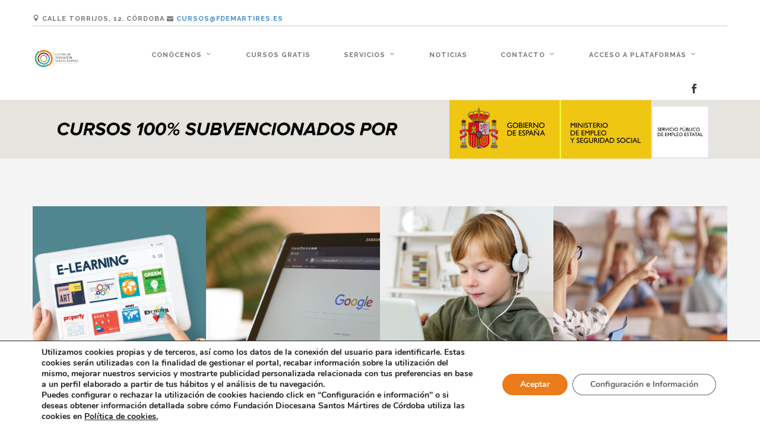

--- FILE ---
content_type: text/html; charset=UTF-8
request_url: https://fpe.fdemartires.es/cursos-gratis-sector-educativo/
body_size: 17805
content:
<!DOCTYPE html>
<!--[if lt IE 7]>      <html class="no-js lt-ie9 lt-ie8 lt-ie7" lang="es"> <![endif]-->
<!--[if IE 7]>         <html class="no-js lt-ie9 lt-ie8" lang="es"> <![endif]-->
<!--[if IE 8]>         <html class="no-js lt-ie9" lang="es"> <![endif]-->
<!--[if gt IE 8]><!--> <html class="no-js" lang="es"> <!--<![endif]-->

<head>
	<meta charset="UTF-8">
	<meta name="viewport" content="width=device-width, initial-scale=1.0">
	<link rel="pingback" href="https://fpe.fdemartires.es/xmlrpc.php" />
	<title>Cursos Gratis Sector Educativo &#8211; FPE de la Fundación Diocesana Santos Mártires</title>
<meta name='robots' content='max-image-preview:large' />
	<style>img:is([sizes="auto" i], [sizes^="auto," i]) { contain-intrinsic-size: 3000px 1500px }</style>
	<link rel='dns-prefetch' href='//www.youtube.com' />
<link rel='dns-prefetch' href='//maps-api-ssl.google.com' />
<link rel='dns-prefetch' href='//stats.wp.com' />
<link rel='dns-prefetch' href='//fonts.googleapis.com' />
<link rel='dns-prefetch' href='//v0.wordpress.com' />
<link rel="alternate" type="application/rss+xml" title="FPE de la Fundación Diocesana Santos Mártires &raquo; Feed" href="https://fpe.fdemartires.es/feed/" />
<link rel="alternate" type="application/rss+xml" title="FPE de la Fundación Diocesana Santos Mártires &raquo; Feed de los comentarios" href="https://fpe.fdemartires.es/comments/feed/" />
<link rel="alternate" type="application/rss+xml" title="FPE de la Fundación Diocesana Santos Mártires &raquo; Comentario Cursos Gratis Sector Educativo del feed" href="https://fpe.fdemartires.es/cursos-gratis-sector-educativo/feed/" />
<script type="text/javascript">
/* <![CDATA[ */
window._wpemojiSettings = {"baseUrl":"https:\/\/s.w.org\/images\/core\/emoji\/15.0.3\/72x72\/","ext":".png","svgUrl":"https:\/\/s.w.org\/images\/core\/emoji\/15.0.3\/svg\/","svgExt":".svg","source":{"concatemoji":"https:\/\/fpe.fdemartires.es\/wp-includes\/js\/wp-emoji-release.min.js?ver=6.7.2"}};
/*! This file is auto-generated */
!function(i,n){var o,s,e;function c(e){try{var t={supportTests:e,timestamp:(new Date).valueOf()};sessionStorage.setItem(o,JSON.stringify(t))}catch(e){}}function p(e,t,n){e.clearRect(0,0,e.canvas.width,e.canvas.height),e.fillText(t,0,0);var t=new Uint32Array(e.getImageData(0,0,e.canvas.width,e.canvas.height).data),r=(e.clearRect(0,0,e.canvas.width,e.canvas.height),e.fillText(n,0,0),new Uint32Array(e.getImageData(0,0,e.canvas.width,e.canvas.height).data));return t.every(function(e,t){return e===r[t]})}function u(e,t,n){switch(t){case"flag":return n(e,"\ud83c\udff3\ufe0f\u200d\u26a7\ufe0f","\ud83c\udff3\ufe0f\u200b\u26a7\ufe0f")?!1:!n(e,"\ud83c\uddfa\ud83c\uddf3","\ud83c\uddfa\u200b\ud83c\uddf3")&&!n(e,"\ud83c\udff4\udb40\udc67\udb40\udc62\udb40\udc65\udb40\udc6e\udb40\udc67\udb40\udc7f","\ud83c\udff4\u200b\udb40\udc67\u200b\udb40\udc62\u200b\udb40\udc65\u200b\udb40\udc6e\u200b\udb40\udc67\u200b\udb40\udc7f");case"emoji":return!n(e,"\ud83d\udc26\u200d\u2b1b","\ud83d\udc26\u200b\u2b1b")}return!1}function f(e,t,n){var r="undefined"!=typeof WorkerGlobalScope&&self instanceof WorkerGlobalScope?new OffscreenCanvas(300,150):i.createElement("canvas"),a=r.getContext("2d",{willReadFrequently:!0}),o=(a.textBaseline="top",a.font="600 32px Arial",{});return e.forEach(function(e){o[e]=t(a,e,n)}),o}function t(e){var t=i.createElement("script");t.src=e,t.defer=!0,i.head.appendChild(t)}"undefined"!=typeof Promise&&(o="wpEmojiSettingsSupports",s=["flag","emoji"],n.supports={everything:!0,everythingExceptFlag:!0},e=new Promise(function(e){i.addEventListener("DOMContentLoaded",e,{once:!0})}),new Promise(function(t){var n=function(){try{var e=JSON.parse(sessionStorage.getItem(o));if("object"==typeof e&&"number"==typeof e.timestamp&&(new Date).valueOf()<e.timestamp+604800&&"object"==typeof e.supportTests)return e.supportTests}catch(e){}return null}();if(!n){if("undefined"!=typeof Worker&&"undefined"!=typeof OffscreenCanvas&&"undefined"!=typeof URL&&URL.createObjectURL&&"undefined"!=typeof Blob)try{var e="postMessage("+f.toString()+"("+[JSON.stringify(s),u.toString(),p.toString()].join(",")+"));",r=new Blob([e],{type:"text/javascript"}),a=new Worker(URL.createObjectURL(r),{name:"wpTestEmojiSupports"});return void(a.onmessage=function(e){c(n=e.data),a.terminate(),t(n)})}catch(e){}c(n=f(s,u,p))}t(n)}).then(function(e){for(var t in e)n.supports[t]=e[t],n.supports.everything=n.supports.everything&&n.supports[t],"flag"!==t&&(n.supports.everythingExceptFlag=n.supports.everythingExceptFlag&&n.supports[t]);n.supports.everythingExceptFlag=n.supports.everythingExceptFlag&&!n.supports.flag,n.DOMReady=!1,n.readyCallback=function(){n.DOMReady=!0}}).then(function(){return e}).then(function(){var e;n.supports.everything||(n.readyCallback(),(e=n.source||{}).concatemoji?t(e.concatemoji):e.wpemoji&&e.twemoji&&(t(e.twemoji),t(e.wpemoji)))}))}((window,document),window._wpemojiSettings);
/* ]]> */
</script>
<style id='wp-emoji-styles-inline-css' type='text/css'>

	img.wp-smiley, img.emoji {
		display: inline !important;
		border: none !important;
		box-shadow: none !important;
		height: 1em !important;
		width: 1em !important;
		margin: 0 0.07em !important;
		vertical-align: -0.1em !important;
		background: none !important;
		padding: 0 !important;
	}
</style>
<link rel='stylesheet' id='mediaelement-css' href='https://fpe.fdemartires.es/wp-includes/js/mediaelement/mediaelementplayer-legacy.min.css?ver=4.2.17' type='text/css' media='all' />
<link rel='stylesheet' id='wp-mediaelement-css' href='https://fpe.fdemartires.es/wp-includes/js/mediaelement/wp-mediaelement.min.css?ver=6.7.2' type='text/css' media='all' />
<style id='jetpack-sharing-buttons-style-inline-css' type='text/css'>
.jetpack-sharing-buttons__services-list{display:flex;flex-direction:row;flex-wrap:wrap;gap:0;list-style-type:none;margin:5px;padding:0}.jetpack-sharing-buttons__services-list.has-small-icon-size{font-size:12px}.jetpack-sharing-buttons__services-list.has-normal-icon-size{font-size:16px}.jetpack-sharing-buttons__services-list.has-large-icon-size{font-size:24px}.jetpack-sharing-buttons__services-list.has-huge-icon-size{font-size:36px}@media print{.jetpack-sharing-buttons__services-list{display:none!important}}.editor-styles-wrapper .wp-block-jetpack-sharing-buttons{gap:0;padding-inline-start:0}ul.jetpack-sharing-buttons__services-list.has-background{padding:1.25em 2.375em}
</style>
<style id='joinchat-button-style-inline-css' type='text/css'>
.wp-block-joinchat-button{border:none!important;text-align:center}.wp-block-joinchat-button figure{display:table;margin:0 auto;padding:0}.wp-block-joinchat-button figcaption{font:normal normal 400 .6em/2em var(--wp--preset--font-family--system-font,sans-serif);margin:0;padding:0}.wp-block-joinchat-button .joinchat-button__qr{background-color:#fff;border:6px solid #25d366;border-radius:30px;box-sizing:content-box;display:block;height:200px;margin:auto;overflow:hidden;padding:10px;width:200px}.wp-block-joinchat-button .joinchat-button__qr canvas,.wp-block-joinchat-button .joinchat-button__qr img{display:block;margin:auto}.wp-block-joinchat-button .joinchat-button__link{align-items:center;background-color:#25d366;border:6px solid #25d366;border-radius:30px;display:inline-flex;flex-flow:row nowrap;justify-content:center;line-height:1.25em;margin:0 auto;text-decoration:none}.wp-block-joinchat-button .joinchat-button__link:before{background:transparent var(--joinchat-ico) no-repeat center;background-size:100%;content:"";display:block;height:1.5em;margin:-.75em .75em -.75em 0;width:1.5em}.wp-block-joinchat-button figure+.joinchat-button__link{margin-top:10px}@media (orientation:landscape)and (min-height:481px),(orientation:portrait)and (min-width:481px){.wp-block-joinchat-button.joinchat-button--qr-only figure+.joinchat-button__link{display:none}}@media (max-width:480px),(orientation:landscape)and (max-height:480px){.wp-block-joinchat-button figure{display:none}}

</style>
<link rel='stylesheet' id='contact-form-7-css' href='https://fpe.fdemartires.es/wp-content/plugins/contact-form-7/includes/css/styles.css?ver=5.7.7' type='text/css' media='all' />
<link rel='stylesheet' id='rs-plugin-settings-css' href='https://fpe.fdemartires.es/wp-content/plugins/revslider/public/assets/css/settings.css?ver=5.4.6.2' type='text/css' media='all' />
<style id='rs-plugin-settings-inline-css' type='text/css'>
.tp-caption a{color:#ff7302;text-shadow:none;-webkit-transition:all 0.2s ease-out;-moz-transition:all 0.2s ease-out;-o-transition:all 0.2s ease-out;-ms-transition:all 0.2s ease-out}.tp-caption a:hover{color:#ffa902}
</style>
<link rel='stylesheet' id='ebor-body-font-css' href='//fonts.googleapis.com/css?family=Open+Sans%3A300italic%2C400italic%2C400%2C300%2C600%2C700&#038;ver=1.4.26' type='text/css' media='all' />
<link rel='stylesheet' id='ebor-heading-font-css' href='//fonts.googleapis.com/css?family=Open+Sans%3A300italic%2C400italic%2C400%2C300%2C600%2C700&#038;ver=1.4.26' type='text/css' media='all' />
<link rel='stylesheet' id='ebor-alt-font-css' href='//fonts.googleapis.com/css?family=Raleway%3A700&#038;ver=1.4.26' type='text/css' media='all' />
<link rel='stylesheet' id='bootstrap-css' href='https://fpe.fdemartires.es/wp-content/themes/pivot/style/css/bootstrap.min.css?ver=6.7.2' type='text/css' media='all' />
<link rel='stylesheet' id='flexslider-css' href='https://fpe.fdemartires.es/wp-content/themes/pivot/style/css/flexslider.min.css?ver=6.7.2' type='text/css' media='all' />
<link rel='stylesheet' id='line-icons-css' href='https://fpe.fdemartires.es/wp-content/themes/pivot/style/css/line-icons.min.css?ver=6.7.2' type='text/css' media='all' />
<link rel='stylesheet' id='elegant-icons-css' href='https://fpe.fdemartires.es/wp-content/themes/pivot/style/css/elegant-icons.min.css?ver=6.7.2' type='text/css' media='all' />
<link rel='stylesheet' id='lightbox-css' href='https://fpe.fdemartires.es/wp-content/themes/pivot/style/css/lightbox.min.css?ver=6.7.2' type='text/css' media='all' />
<link rel='stylesheet' id='ebor-theme-styles-css' href='https://fpe.fdemartires.es/wp-content/themes/pivot/style/css/theme.css?ver=6.7.2' type='text/css' media='all' />
<link rel='stylesheet' id='ebor-style-css' href='https://fpe.fdemartires.es/wp-content/themes/pivot/style.css?ver=6.7.2' type='text/css' media='all' />
<style id='ebor-style-inline-css' type='text/css'>
.botonigual {width:300px;}
</style>
<style id='akismet-widget-style-inline-css' type='text/css'>

			.a-stats {
				--akismet-color-mid-green: #357b49;
				--akismet-color-white: #fff;
				--akismet-color-light-grey: #f6f7f7;

				max-width: 350px;
				width: auto;
			}

			.a-stats * {
				all: unset;
				box-sizing: border-box;
			}

			.a-stats strong {
				font-weight: 600;
			}

			.a-stats a.a-stats__link,
			.a-stats a.a-stats__link:visited,
			.a-stats a.a-stats__link:active {
				background: var(--akismet-color-mid-green);
				border: none;
				box-shadow: none;
				border-radius: 8px;
				color: var(--akismet-color-white);
				cursor: pointer;
				display: block;
				font-family: -apple-system, BlinkMacSystemFont, 'Segoe UI', 'Roboto', 'Oxygen-Sans', 'Ubuntu', 'Cantarell', 'Helvetica Neue', sans-serif;
				font-weight: 500;
				padding: 12px;
				text-align: center;
				text-decoration: none;
				transition: all 0.2s ease;
			}

			/* Extra specificity to deal with TwentyTwentyOne focus style */
			.widget .a-stats a.a-stats__link:focus {
				background: var(--akismet-color-mid-green);
				color: var(--akismet-color-white);
				text-decoration: none;
			}

			.a-stats a.a-stats__link:hover {
				filter: brightness(110%);
				box-shadow: 0 4px 12px rgba(0, 0, 0, 0.06), 0 0 2px rgba(0, 0, 0, 0.16);
			}

			.a-stats .count {
				color: var(--akismet-color-white);
				display: block;
				font-size: 1.5em;
				line-height: 1.4;
				padding: 0 13px;
				white-space: nowrap;
			}
		
</style>
<link rel='stylesheet' id='joinchat-css' href='https://fpe.fdemartires.es/wp-content/plugins/creame-whatsapp-me/public/css/joinchat.min.css?ver=5.2.3' type='text/css' media='all' />
<style id='joinchat-inline-css' type='text/css'>
.joinchat{--red:37;--green:211;--blue:102;--bw:100}
</style>
<link rel='stylesheet' id='ms-main-css' href='https://fpe.fdemartires.es/wp-content/plugins/masterslider/public/assets/css/masterslider.main.css?ver=3.2.0' type='text/css' media='all' />
<link rel='stylesheet' id='ms-custom-css' href='https://fpe.fdemartires.es/wp-content/uploads/masterslider/custom.css?ver=1.3' type='text/css' media='all' />
<link rel='stylesheet' id='0-css' href='https://fpe.fdemartires.es/wp-content/themes/pivot/style/css/masterslider-pivot-main.css?ver=1.0' type='text/css' media='all' />
<link rel='stylesheet' id='moove_gdpr_frontend-css' href='https://fpe.fdemartires.es/wp-content/plugins/gdpr-cookie-compliance/dist/styles/gdpr-main.css?ver=4.15.10' type='text/css' media='all' />
<style id='moove_gdpr_frontend-inline-css' type='text/css'>
#moove_gdpr_cookie_modal,#moove_gdpr_cookie_info_bar,.gdpr_cookie_settings_shortcode_content{font-family:Nunito,sans-serif}#moove_gdpr_save_popup_settings_button{background-color:#373737;color:#fff}#moove_gdpr_save_popup_settings_button:hover{background-color:#000}#moove_gdpr_cookie_info_bar .moove-gdpr-info-bar-container .moove-gdpr-info-bar-content a.mgbutton,#moove_gdpr_cookie_info_bar .moove-gdpr-info-bar-container .moove-gdpr-info-bar-content button.mgbutton{background-color:#eb7c1c}#moove_gdpr_cookie_modal .moove-gdpr-modal-content .moove-gdpr-modal-footer-content .moove-gdpr-button-holder a.mgbutton,#moove_gdpr_cookie_modal .moove-gdpr-modal-content .moove-gdpr-modal-footer-content .moove-gdpr-button-holder button.mgbutton,.gdpr_cookie_settings_shortcode_content .gdpr-shr-button.button-green{background-color:#eb7c1c;border-color:#eb7c1c}#moove_gdpr_cookie_modal .moove-gdpr-modal-content .moove-gdpr-modal-footer-content .moove-gdpr-button-holder a.mgbutton:hover,#moove_gdpr_cookie_modal .moove-gdpr-modal-content .moove-gdpr-modal-footer-content .moove-gdpr-button-holder button.mgbutton:hover,.gdpr_cookie_settings_shortcode_content .gdpr-shr-button.button-green:hover{background-color:#fff;color:#eb7c1c}#moove_gdpr_cookie_modal .moove-gdpr-modal-content .moove-gdpr-modal-close i,#moove_gdpr_cookie_modal .moove-gdpr-modal-content .moove-gdpr-modal-close span.gdpr-icon{background-color:#eb7c1c;border:1px solid #eb7c1c}#moove_gdpr_cookie_info_bar span.change-settings-button.focus-g,#moove_gdpr_cookie_info_bar span.change-settings-button:focus,#moove_gdpr_cookie_info_bar button.change-settings-button.focus-g,#moove_gdpr_cookie_info_bar button.change-settings-button:focus{-webkit-box-shadow:0 0 1px 3px #eb7c1c;-moz-box-shadow:0 0 1px 3px #eb7c1c;box-shadow:0 0 1px 3px #eb7c1c}#moove_gdpr_cookie_modal .moove-gdpr-modal-content .moove-gdpr-modal-close i:hover,#moove_gdpr_cookie_modal .moove-gdpr-modal-content .moove-gdpr-modal-close span.gdpr-icon:hover,#moove_gdpr_cookie_info_bar span[data-href]>u.change-settings-button{color:#eb7c1c}#moove_gdpr_cookie_modal .moove-gdpr-modal-content .moove-gdpr-modal-left-content #moove-gdpr-menu li.menu-item-selected a span.gdpr-icon,#moove_gdpr_cookie_modal .moove-gdpr-modal-content .moove-gdpr-modal-left-content #moove-gdpr-menu li.menu-item-selected button span.gdpr-icon{color:inherit}#moove_gdpr_cookie_modal .moove-gdpr-modal-content .moove-gdpr-modal-left-content #moove-gdpr-menu li a span.gdpr-icon,#moove_gdpr_cookie_modal .moove-gdpr-modal-content .moove-gdpr-modal-left-content #moove-gdpr-menu li button span.gdpr-icon{color:inherit}#moove_gdpr_cookie_modal .gdpr-acc-link{line-height:0;font-size:0;color:transparent;position:absolute}#moove_gdpr_cookie_modal .moove-gdpr-modal-content .moove-gdpr-modal-close:hover i,#moove_gdpr_cookie_modal .moove-gdpr-modal-content .moove-gdpr-modal-left-content #moove-gdpr-menu li a,#moove_gdpr_cookie_modal .moove-gdpr-modal-content .moove-gdpr-modal-left-content #moove-gdpr-menu li button,#moove_gdpr_cookie_modal .moove-gdpr-modal-content .moove-gdpr-modal-left-content #moove-gdpr-menu li button i,#moove_gdpr_cookie_modal .moove-gdpr-modal-content .moove-gdpr-modal-left-content #moove-gdpr-menu li a i,#moove_gdpr_cookie_modal .moove-gdpr-modal-content .moove-gdpr-tab-main .moove-gdpr-tab-main-content a:hover,#moove_gdpr_cookie_info_bar.moove-gdpr-dark-scheme .moove-gdpr-info-bar-container .moove-gdpr-info-bar-content a.mgbutton:hover,#moove_gdpr_cookie_info_bar.moove-gdpr-dark-scheme .moove-gdpr-info-bar-container .moove-gdpr-info-bar-content button.mgbutton:hover,#moove_gdpr_cookie_info_bar.moove-gdpr-dark-scheme .moove-gdpr-info-bar-container .moove-gdpr-info-bar-content a:hover,#moove_gdpr_cookie_info_bar.moove-gdpr-dark-scheme .moove-gdpr-info-bar-container .moove-gdpr-info-bar-content button:hover,#moove_gdpr_cookie_info_bar.moove-gdpr-dark-scheme .moove-gdpr-info-bar-container .moove-gdpr-info-bar-content span.change-settings-button:hover,#moove_gdpr_cookie_info_bar.moove-gdpr-dark-scheme .moove-gdpr-info-bar-container .moove-gdpr-info-bar-content button.change-settings-button:hover,#moove_gdpr_cookie_info_bar.moove-gdpr-dark-scheme .moove-gdpr-info-bar-container .moove-gdpr-info-bar-content u.change-settings-button:hover,#moove_gdpr_cookie_info_bar span[data-href]>u.change-settings-button,#moove_gdpr_cookie_info_bar.moove-gdpr-dark-scheme .moove-gdpr-info-bar-container .moove-gdpr-info-bar-content a.mgbutton.focus-g,#moove_gdpr_cookie_info_bar.moove-gdpr-dark-scheme .moove-gdpr-info-bar-container .moove-gdpr-info-bar-content button.mgbutton.focus-g,#moove_gdpr_cookie_info_bar.moove-gdpr-dark-scheme .moove-gdpr-info-bar-container .moove-gdpr-info-bar-content a.focus-g,#moove_gdpr_cookie_info_bar.moove-gdpr-dark-scheme .moove-gdpr-info-bar-container .moove-gdpr-info-bar-content button.focus-g,#moove_gdpr_cookie_info_bar.moove-gdpr-dark-scheme .moove-gdpr-info-bar-container .moove-gdpr-info-bar-content a.mgbutton:focus,#moove_gdpr_cookie_info_bar.moove-gdpr-dark-scheme .moove-gdpr-info-bar-container .moove-gdpr-info-bar-content button.mgbutton:focus,#moove_gdpr_cookie_info_bar.moove-gdpr-dark-scheme .moove-gdpr-info-bar-container .moove-gdpr-info-bar-content a:focus,#moove_gdpr_cookie_info_bar.moove-gdpr-dark-scheme .moove-gdpr-info-bar-container .moove-gdpr-info-bar-content button:focus,#moove_gdpr_cookie_info_bar.moove-gdpr-dark-scheme .moove-gdpr-info-bar-container .moove-gdpr-info-bar-content span.change-settings-button.focus-g,span.change-settings-button:focus,button.change-settings-button.focus-g,button.change-settings-button:focus,#moove_gdpr_cookie_info_bar.moove-gdpr-dark-scheme .moove-gdpr-info-bar-container .moove-gdpr-info-bar-content u.change-settings-button.focus-g,#moove_gdpr_cookie_info_bar.moove-gdpr-dark-scheme .moove-gdpr-info-bar-container .moove-gdpr-info-bar-content u.change-settings-button:focus{color:#eb7c1c}#moove_gdpr_cookie_modal.gdpr_lightbox-hide{display:none}
</style>
<script type="text/javascript" src="https://fpe.fdemartires.es/wp-includes/js/jquery/jquery.min.js?ver=3.7.1" id="jquery-core-js"></script>
<script type="text/javascript" src="https://fpe.fdemartires.es/wp-includes/js/jquery/jquery-migrate.min.js?ver=3.4.1" id="jquery-migrate-js"></script>
<script type="text/javascript" src="https://fpe.fdemartires.es/wp-content/plugins/revslider/public/assets/js/jquery.themepunch.tools.min.js?ver=5.4.6.2" id="tp-tools-js"></script>
<script type="text/javascript" src="https://fpe.fdemartires.es/wp-content/plugins/revslider/public/assets/js/jquery.themepunch.revolution.min.js?ver=5.4.6.2" id="revmin-js"></script>
<script type="text/javascript" src="https://www.youtube.com/iframe_api?ver=6.7.2" id="ebor-youtube-api-js"></script>
<script type="text/javascript" src="https://fpe.fdemartires.es/wp-content/themes/pivot/style/js/modernizr-2.6.2-respond-1.1.0.min.js?ver=6.7.2" id="modernizr-js"></script>
<link rel="https://api.w.org/" href="https://fpe.fdemartires.es/wp-json/" /><link rel="alternate" title="JSON" type="application/json" href="https://fpe.fdemartires.es/wp-json/wp/v2/pages/1730" /><link rel="EditURI" type="application/rsd+xml" title="RSD" href="https://fpe.fdemartires.es/xmlrpc.php?rsd" />
<meta name="generator" content="WordPress 6.7.2" />
<link rel="canonical" href="https://fpe.fdemartires.es/cursos-gratis-sector-educativo/" />
<link rel='shortlink' href='https://wp.me/P9plVl-rU' />
<link rel="alternate" title="oEmbed (JSON)" type="application/json+oembed" href="https://fpe.fdemartires.es/wp-json/oembed/1.0/embed?url=https%3A%2F%2Ffpe.fdemartires.es%2Fcursos-gratis-sector-educativo%2F" />
<link rel="alternate" title="oEmbed (XML)" type="text/xml+oembed" href="https://fpe.fdemartires.es/wp-json/oembed/1.0/embed?url=https%3A%2F%2Ffpe.fdemartires.es%2Fcursos-gratis-sector-educativo%2F&#038;format=xml" />

		<!-- GA Google Analytics @ https://m0n.co/ga -->
		<script async src="https://www.googletagmanager.com/gtag/js?id=UA-58323425-16"></script>
		<script>
			window.dataLayer = window.dataLayer || [];
			function gtag(){dataLayer.push(arguments);}
			gtag('js', new Date());
			gtag('config', 'UA-58323425-16');
		</script>

	<script>var ms_grabbing_curosr='https://fpe.fdemartires.es/wp-content/plugins/masterslider/public/assets/css/common/grabbing.cur',ms_grab_curosr='https://fpe.fdemartires.es/wp-content/plugins/masterslider/public/assets/css/common/grab.cur';</script>
<meta name="generator" content="MasterSlider 3.2.0 - Responsive Touch Image Slider" />
	<style>img#wpstats{display:none}</style>
		
<!-- Meta Pixel Code -->
<script type='text/javascript'>
!function(f,b,e,v,n,t,s){if(f.fbq)return;n=f.fbq=function(){n.callMethod?
n.callMethod.apply(n,arguments):n.queue.push(arguments)};if(!f._fbq)f._fbq=n;
n.push=n;n.loaded=!0;n.version='2.0';n.queue=[];t=b.createElement(e);t.async=!0;
t.src=v;s=b.getElementsByTagName(e)[0];s.parentNode.insertBefore(t,s)}(window,
document,'script','https://connect.facebook.net/en_US/fbevents.js?v=next');
</script>
<!-- End Meta Pixel Code -->

      <script type='text/javascript'>
        var url = window.location.origin + '?ob=open-bridge';
        fbq('set', 'openbridge', '2089399731278916', url);
      </script>
    <script type='text/javascript'>fbq('init', '2089399731278916', {}, {
    "agent": "wordpress-6.7.2-3.0.15"
})</script><script type='text/javascript'>
    fbq('track', 'PageView', []);
  </script>
<!-- Meta Pixel Code -->
<noscript>
<img height="1" width="1" style="display:none" alt="fbpx"
src="https://www.facebook.com/tr?id=2089399731278916&ev=PageView&noscript=1" />
</noscript>
<!-- End Meta Pixel Code -->
<meta name="generator" content="Powered by Slider Revolution 5.4.6.2 - responsive, Mobile-Friendly Slider Plugin for WordPress with comfortable drag and drop interface." />

<!-- Jetpack Open Graph Tags -->
<meta property="og:type" content="article" />
<meta property="og:title" content="Cursos Gratis Sector Educativo" />
<meta property="og:url" content="https://fpe.fdemartires.es/cursos-gratis-sector-educativo/" />
<meta property="og:description" content="Visita la entrada para saber más." />
<meta property="article:published_time" content="2020-04-15T06:46:45+00:00" />
<meta property="article:modified_time" content="2023-06-19T10:28:47+00:00" />
<meta property="og:site_name" content="FPE de la Fundación Diocesana Santos Mártires" />
<meta property="og:image" content="https://fpe.fdemartires.es/wp-content/uploads/2017/11/cropped-V2_FPE-01.jpg" />
<meta property="og:image:width" content="512" />
<meta property="og:image:height" content="512" />
<meta property="og:image:alt" content="" />
<meta property="og:locale" content="es_ES" />
<meta name="twitter:text:title" content="Cursos Gratis Sector Educativo" />
<meta name="twitter:image" content="https://fpe.fdemartires.es/wp-content/uploads/2017/11/cropped-V2_FPE-01-270x270.jpg" />
<meta name="twitter:card" content="summary" />
<meta name="twitter:description" content="Visita la entrada para saber más." />

<!-- End Jetpack Open Graph Tags -->
<link rel="icon" href="https://fpe.fdemartires.es/wp-content/uploads/2017/11/cropped-V2_FPE-01-32x32.jpg" sizes="32x32" />
<link rel="icon" href="https://fpe.fdemartires.es/wp-content/uploads/2017/11/cropped-V2_FPE-01-192x192.jpg" sizes="192x192" />
<link rel="apple-touch-icon" href="https://fpe.fdemartires.es/wp-content/uploads/2017/11/cropped-V2_FPE-01-180x180.jpg" />
<meta name="msapplication-TileImage" content="https://fpe.fdemartires.es/wp-content/uploads/2017/11/cropped-V2_FPE-01-270x270.jpg" />
<script type="text/javascript">function setREVStartSize(e){
				try{ var i=jQuery(window).width(),t=9999,r=0,n=0,l=0,f=0,s=0,h=0;					
					if(e.responsiveLevels&&(jQuery.each(e.responsiveLevels,function(e,f){f>i&&(t=r=f,l=e),i>f&&f>r&&(r=f,n=e)}),t>r&&(l=n)),f=e.gridheight[l]||e.gridheight[0]||e.gridheight,s=e.gridwidth[l]||e.gridwidth[0]||e.gridwidth,h=i/s,h=h>1?1:h,f=Math.round(h*f),"fullscreen"==e.sliderLayout){var u=(e.c.width(),jQuery(window).height());if(void 0!=e.fullScreenOffsetContainer){var c=e.fullScreenOffsetContainer.split(",");if (c) jQuery.each(c,function(e,i){u=jQuery(i).length>0?u-jQuery(i).outerHeight(!0):u}),e.fullScreenOffset.split("%").length>1&&void 0!=e.fullScreenOffset&&e.fullScreenOffset.length>0?u-=jQuery(window).height()*parseInt(e.fullScreenOffset,0)/100:void 0!=e.fullScreenOffset&&e.fullScreenOffset.length>0&&(u-=parseInt(e.fullScreenOffset,0))}f=u}else void 0!=e.minHeight&&f<e.minHeight&&(f=e.minHeight);e.c.closest(".rev_slider_wrapper").css({height:f})					
				}catch(d){console.log("Failure at Presize of Slider:"+d)}
			};</script>
<!--[if gte IE 9]><link rel="stylesheet" type="text/css" href="https://fpe.fdemartires.es/wp-content/themes/pivot/style/css/ie9.css" /><![endif]--></head>

<body class="page-template page-template-page_page_builder_full_width page-template-page_page_builder_full_width-php page page-id-1730 _masterslider _msp_version_3.2.0">

<div class="loader">
	<div class="spinner">
	  <div class="double-bounce1"></div>
	  <div class="double-bounce2"></div>
	</div>
</div><div class="nav-container">
<nav class="top-bar">
	<div class="container">
	
		<div class="row utility-menu">
			<div class="col-sm-12">
				<div class="utility-inner clearfix">
				
					<span class="alt-font"><i class="icon icon_pin"></i> Calle Torrijos, 12. Córdoba</span> <span class="alt-font"><i class="icon icon_mail"></i> <a href="mailto:cursos@fdemartires.es">cursos@fdemartires.es</a></span>				
					<div class="pull-right">
											</div>
					
				</div>
			</div>
		</div><!--end of row-->
	
	
		<div class="row nav-menu">
		
			<div class="col-sm-3 col-md-2 columns">
				<a href="https://fpe.fdemartires.es/">
					<img class="logo logo-light" alt="Logo" src="https://fpe.fdemartires.es/wp-content/uploads/2017/12/V1_FPE_NEGATIVO.png"><img class="logo logo-dark" alt="Logo" src="https://fpe.fdemartires.es/wp-content/uploads/2017/12/V1_FPE_rgb-01-1.png">				</a>
			</div>
			
			<div class="col-sm-9 col-md-10 columns">
				<ul id="menu-main-menu" class="menu"><li id="menu-item-1310" class="menu-item menu-item-type-custom menu-item-object-custom menu-item-has-children menu-item-1310 has-dropdown"><a href="http://#" data-toggle="dropdown" class="dropdown-toggle js-activated">Conócenos</a>
<ul role="menu" class=" subnav">
	<li id="menu-item-866" class="menu-item menu-item-type-post_type menu-item-object-page menu-item-866"><a href="https://fpe.fdemartires.es/about-us/">Quienes Somos</a></li>
	<li id="menu-item-876" class="menu-item menu-item-type-post_type menu-item-object-page menu-item-876"><a href="https://fpe.fdemartires.es/servicios/">Qué hacemos</a></li>
</ul>
</li>
<li id="menu-item-2252" class="menu-item menu-item-type-custom menu-item-object-custom menu-item-2252"><a>Cursos Gratis</a></li>
<li id="menu-item-1334" class="menu-item menu-item-type-custom menu-item-object-custom menu-item-has-children menu-item-1334 has-dropdown"><a href="http://#" data-toggle="dropdown" class="dropdown-toggle js-activated">Servicios</a>
<ul role="menu" class=" subnav">
	<li id="menu-item-1432" class="menu-item menu-item-type-post_type menu-item-object-page menu-item-1432"><a href="https://fpe.fdemartires.es/plataforma-educativa-qe/">Plataforma Educativa QE</a></li>
	<li id="menu-item-862" class="menu-item menu-item-type-post_type menu-item-object-page menu-item-862"><a href="https://fpe.fdemartires.es/cursos/">Cursos de especialización</a></li>
	<li id="menu-item-1338" class="menu-item menu-item-type-post_type menu-item-object-page menu-item-1338"><a href="https://fpe.fdemartires.es/certificados-de-profesionalidad/">Certificados de profesionalidad</a></li>
	<li id="menu-item-1346" class="menu-item menu-item-type-post_type menu-item-object-page menu-item-1346"><a href="https://fpe.fdemartires.es/preparacion-graduado-en-eso/">Preparación Graduado en ESO</a></li>
	<li id="menu-item-1347" class="menu-item menu-item-type-post_type menu-item-object-page menu-item-1347"><a href="https://fpe.fdemartires.es/gestion-de-formacion/">Gestión de Formación Empresas</a></li>
</ul>
</li>
<li id="menu-item-864" class="menu-item menu-item-type-post_type menu-item-object-page menu-item-864"><a href="https://fpe.fdemartires.es/news/">Noticias</a></li>
<li id="menu-item-1355" class="menu-item menu-item-type-custom menu-item-object-custom menu-item-has-children menu-item-1355 has-dropdown"><a href="http://#" data-toggle="dropdown" class="dropdown-toggle js-activated">Contacto</a>
<ul role="menu" class=" subnav">
	<li id="menu-item-863" class="menu-item menu-item-type-post_type menu-item-object-page menu-item-863"><a href="https://fpe.fdemartires.es/contact-us/">Contacta con Nosotros</a></li>
	<li id="menu-item-1331" class="menu-item menu-item-type-custom menu-item-object-custom menu-item-1331"><a href="http://bolsadetrabajo.fdemartires.es">Trabaja con Nosotros</a></li>
</ul>
</li>
<li id="menu-item-1356" class="menu-item menu-item-type-custom menu-item-object-custom menu-item-has-children menu-item-1356 has-dropdown"><a href="http://#" data-toggle="dropdown" class="dropdown-toggle js-activated">Acceso a Plataformas</a>
<ul role="menu" class=" subnav">
	<li id="menu-item-1357" class="menu-item menu-item-type-custom menu-item-object-custom menu-item-1357"><a href="https://campusempleabilidad.com/fdemartires/"><span class="glyphicon &#8216;_blank&#8217;"></span>&nbsp;Campus Virtual FPE</a></li>
</ul>
</li>
</ul>	
				<ul class="social-icons text-right">
					<li>
									      <a href="https://www.facebook.com/fpefundacionsantosmartires/" target="_blank">
										      <i class="icon social_facebook"></i>
									      </a>
									  </li><li>
									      <a href="https://twitter.com/wayscordoba" target="_blank">
										      <i class="icon none"></i>
									      </a>
									  </li><li>
									      <a href="http://fpe.fdemartires.es/rss" target="_blank">
										      <i class="icon none"></i>
									      </a>
									  </li>				</ul>
			</div>
			
		</div><!--end of row-->
		
		<div class="mobile-toggle">
			<i class="icon icon_menu"></i>
		</div>
		
	</div><!--end of container-->
</nav></div><div class="main-container">
<a href="#" id="home" class="in-page-link"></a><div class="row"><div id="aq-block-1728-1" class="aq-block aq-block-aq_image_block col-sm-12 aq-first aq-last ">		
		<div class="text-center">
		
						
					<img decoding="async" src="https://fpe.fdemartires.es/wp-content/uploads/2020/01/subvencionadosepe-01.jpg" alt="aq_block_1" />
			
					
		</div>
		
	</div><a href="#" id="oferta-formativa" class="in-page-link"></a><section class="aq-block light-wrapper"><div class="container"><div class="row"><div id="aq-block-1728-3" class="aq-block aq-block-aq_portfolio_block col-sm-12 aq-first aq-last ">	
		<section class="no-pad-bottom projects-gallery">
			<div class="projects-wrapper clearfix">
			
						
								
					<div class="projects-container">
					
						<div id="portfolio-2266" class="col-md-3 col-sm-6 no-pad project image-holder sector-educativo">

	<div class="background-image-holder">
		<img fetchpriority="high" decoding="async" width="2560" height="1709" src="https://fpe.fdemartires.es/wp-content/uploads/2023/06/manos-trabajando-superposicion-grafica-red-dispositivos-digitales-scaled.jpg" class="background-image wp-post-image" alt="" srcset="https://fpe.fdemartires.es/wp-content/uploads/2023/06/manos-trabajando-superposicion-grafica-red-dispositivos-digitales-scaled.jpg 2560w, https://fpe.fdemartires.es/wp-content/uploads/2023/06/manos-trabajando-superposicion-grafica-red-dispositivos-digitales-300x200.jpg 300w, https://fpe.fdemartires.es/wp-content/uploads/2023/06/manos-trabajando-superposicion-grafica-red-dispositivos-digitales-1024x683.jpg 1024w, https://fpe.fdemartires.es/wp-content/uploads/2023/06/manos-trabajando-superposicion-grafica-red-dispositivos-digitales-768x513.jpg 768w, https://fpe.fdemartires.es/wp-content/uploads/2023/06/manos-trabajando-superposicion-grafica-red-dispositivos-digitales-1536x1025.jpg 1536w, https://fpe.fdemartires.es/wp-content/uploads/2023/06/manos-trabajando-superposicion-grafica-red-dispositivos-digitales-2048x1367.jpg 2048w, https://fpe.fdemartires.es/wp-content/uploads/2023/06/manos-trabajando-superposicion-grafica-red-dispositivos-digitales-600x400.jpg 600w" sizes="(max-width: 2560px) 100vw, 2560px" />	</div>
	
	<div class="hover-state">
		<div class="align-vertical text-center">
			<h1 class="text-white"><strong>Curso Gratis de Creación de contenidos digitales, mobile learning y gamificación (educación)</strong></h1>			<p class="text-white ebor-limit-width"></p>
			<a href="https://fpe.fdemartires.es/portfolio/curso-gratis-de-creacion-de-contenidos-digitales-mobile-learning-y-gamificacion-educacion/" class="btn btn-primary btn-white">
				Ver Curso			</a>
		</div>
	</div>
	
</div><div id="portfolio-2261" class="col-md-3 col-sm-6 no-pad project image-holder sector-educativo">

	<div class="background-image-holder">
		<img decoding="async" width="1920" height="1281" src="https://fpe.fdemartires.es/wp-content/uploads/2020/01/internet-search-engine-1433323_1920-3.jpg" class="background-image wp-post-image" alt="" srcset="https://fpe.fdemartires.es/wp-content/uploads/2020/01/internet-search-engine-1433323_1920-3.jpg 1920w, https://fpe.fdemartires.es/wp-content/uploads/2020/01/internet-search-engine-1433323_1920-3-300x200.jpg 300w, https://fpe.fdemartires.es/wp-content/uploads/2020/01/internet-search-engine-1433323_1920-3-1024x683.jpg 1024w, https://fpe.fdemartires.es/wp-content/uploads/2020/01/internet-search-engine-1433323_1920-3-768x512.jpg 768w, https://fpe.fdemartires.es/wp-content/uploads/2020/01/internet-search-engine-1433323_1920-3-1536x1025.jpg 1536w, https://fpe.fdemartires.es/wp-content/uploads/2020/01/internet-search-engine-1433323_1920-3-600x400.jpg 600w" sizes="(max-width: 1920px) 100vw, 1920px" />	</div>
	
	<div class="hover-state">
		<div class="align-vertical text-center">
			<h1 class="text-white"><strong>Curso Gratis de Competencias Digitales Básicas</strong></h1>			<p class="text-white ebor-limit-width"></p>
			<a href="https://fpe.fdemartires.es/portfolio/curso-gratis-de-competencias-digitales-basicas/" class="btn btn-primary btn-white">
				Ver Curso			</a>
		</div>
	</div>
	
</div><div id="portfolio-2224" class="col-md-3 col-sm-6 no-pad project image-holder home sector-educativo">

	<div class="background-image-holder">
		<img decoding="async" width="2560" height="2048" src="https://fpe.fdemartires.es/wp-content/uploads/2023/06/joven-usando-laptop-auriculares-scaled.jpg" class="background-image wp-post-image" alt="" srcset="https://fpe.fdemartires.es/wp-content/uploads/2023/06/joven-usando-laptop-auriculares-scaled.jpg 2560w, https://fpe.fdemartires.es/wp-content/uploads/2023/06/joven-usando-laptop-auriculares-300x240.jpg 300w, https://fpe.fdemartires.es/wp-content/uploads/2023/06/joven-usando-laptop-auriculares-1024x819.jpg 1024w, https://fpe.fdemartires.es/wp-content/uploads/2023/06/joven-usando-laptop-auriculares-768x614.jpg 768w, https://fpe.fdemartires.es/wp-content/uploads/2023/06/joven-usando-laptop-auriculares-1536x1229.jpg 1536w, https://fpe.fdemartires.es/wp-content/uploads/2023/06/joven-usando-laptop-auriculares-2048x1638.jpg 2048w" sizes="(max-width: 2560px) 100vw, 2560px" />	</div>
	
	<div class="hover-state">
		<div class="align-vertical text-center">
			<h1 class="text-white"><strong>Curso Gratis de Programar con Scratch</strong></h1>			<p class="text-white ebor-limit-width"></p>
			<a href="https://fpe.fdemartires.es/portfolio/programar-con-scratch/" class="btn btn-primary btn-white">
				Ver Curso			</a>
		</div>
	</div>
	
</div><div id="portfolio-2192" class="col-md-3 col-sm-6 no-pad project image-holder home sector-educativo">

	<div class="background-image-holder">
		<img loading="lazy" decoding="async" width="2560" height="1709" src="https://fpe.fdemartires.es/wp-content/uploads/2023/06/maestra-sus-aspirantes-alumnos-1-scaled.jpg" class="background-image wp-post-image" alt="" srcset="https://fpe.fdemartires.es/wp-content/uploads/2023/06/maestra-sus-aspirantes-alumnos-1-scaled.jpg 2560w, https://fpe.fdemartires.es/wp-content/uploads/2023/06/maestra-sus-aspirantes-alumnos-1-300x200.jpg 300w, https://fpe.fdemartires.es/wp-content/uploads/2023/06/maestra-sus-aspirantes-alumnos-1-1024x683.jpg 1024w, https://fpe.fdemartires.es/wp-content/uploads/2023/06/maestra-sus-aspirantes-alumnos-1-768x513.jpg 768w, https://fpe.fdemartires.es/wp-content/uploads/2023/06/maestra-sus-aspirantes-alumnos-1-1536x1025.jpg 1536w, https://fpe.fdemartires.es/wp-content/uploads/2023/06/maestra-sus-aspirantes-alumnos-1-2048x1367.jpg 2048w, https://fpe.fdemartires.es/wp-content/uploads/2023/06/maestra-sus-aspirantes-alumnos-1-600x400.jpg 600w" sizes="auto, (max-width: 2560px) 100vw, 2560px" />	</div>
	
	<div class="hover-state">
		<div class="align-vertical text-center">
			<h1 class="text-white"><strong>Curso Gratis de Metodología Didáctica</strong></h1>			<p class="text-white ebor-limit-width"></p>
			<a href="https://fpe.fdemartires.es/portfolio/curso-gratis-de-metodologia-didactica/" class="btn btn-primary btn-white">
				Ver Curso			</a>
		</div>
	</div>
	
</div><div id="portfolio-2186" class="col-md-3 col-sm-6 no-pad project image-holder sector-educativo">

	<div class="background-image-holder">
		<img loading="lazy" decoding="async" width="2560" height="1707" src="https://fpe.fdemartires.es/wp-content/uploads/2023/06/john-schnobrich-2FPjlAyMQTA-unsplash-scaled.jpg" class="background-image wp-post-image" alt="" srcset="https://fpe.fdemartires.es/wp-content/uploads/2023/06/john-schnobrich-2FPjlAyMQTA-unsplash-scaled.jpg 2560w, https://fpe.fdemartires.es/wp-content/uploads/2023/06/john-schnobrich-2FPjlAyMQTA-unsplash-300x200.jpg 300w, https://fpe.fdemartires.es/wp-content/uploads/2023/06/john-schnobrich-2FPjlAyMQTA-unsplash-1024x683.jpg 1024w, https://fpe.fdemartires.es/wp-content/uploads/2023/06/john-schnobrich-2FPjlAyMQTA-unsplash-768x512.jpg 768w, https://fpe.fdemartires.es/wp-content/uploads/2023/06/john-schnobrich-2FPjlAyMQTA-unsplash-1536x1024.jpg 1536w, https://fpe.fdemartires.es/wp-content/uploads/2023/06/john-schnobrich-2FPjlAyMQTA-unsplash-2048x1365.jpg 2048w, https://fpe.fdemartires.es/wp-content/uploads/2023/06/john-schnobrich-2FPjlAyMQTA-unsplash-600x400.jpg 600w" sizes="auto, (max-width: 2560px) 100vw, 2560px" />	</div>
	
	<div class="hover-state">
		<div class="align-vertical text-center">
			<h1 class="text-white"><strong>Curso Gratis Los mapas conceptuales y la generación de contenido e-learning: CMAPTOOLS</strong></h1>			<p class="text-white ebor-limit-width"></p>
			<a href="https://fpe.fdemartires.es/portfolio/curso-gratis-los-mapas-conceptuales-y-la-generacion-de-contenido-e-learning-cmaptools/" class="btn btn-primary btn-white">
				Ver Curso			</a>
		</div>
	</div>
	
</div><div id="portfolio-2174" class="col-md-3 col-sm-6 no-pad project image-holder home sector-educativo">

	<div class="background-image-holder">
		<img loading="lazy" decoding="async" width="1920" height="1282" src="https://fpe.fdemartires.es/wp-content/uploads/2023/06/teacher-g260d32fe1_1920.jpg" class="background-image wp-post-image" alt="" srcset="https://fpe.fdemartires.es/wp-content/uploads/2023/06/teacher-g260d32fe1_1920.jpg 1920w, https://fpe.fdemartires.es/wp-content/uploads/2023/06/teacher-g260d32fe1_1920-300x200.jpg 300w, https://fpe.fdemartires.es/wp-content/uploads/2023/06/teacher-g260d32fe1_1920-1024x684.jpg 1024w, https://fpe.fdemartires.es/wp-content/uploads/2023/06/teacher-g260d32fe1_1920-768x513.jpg 768w, https://fpe.fdemartires.es/wp-content/uploads/2023/06/teacher-g260d32fe1_1920-1536x1026.jpg 1536w, https://fpe.fdemartires.es/wp-content/uploads/2023/06/teacher-g260d32fe1_1920-600x400.jpg 600w" sizes="auto, (max-width: 1920px) 100vw, 1920px" />	</div>
	
	<div class="hover-state">
		<div class="align-vertical text-center">
			<h1 class="text-white"><strong>Curso Gratis de Las TIC en el aula</strong></h1>			<p class="text-white ebor-limit-width"></p>
			<a href="https://fpe.fdemartires.es/portfolio/curso-gratis-de-las-tic-en-el-aula/" class="btn btn-primary btn-white">
				Ver Curso			</a>
		</div>
	</div>
	
</div><div id="portfolio-2168" class="col-md-3 col-sm-6 no-pad project image-holder sector-educativo">

	<div class="background-image-holder">
		<img loading="lazy" decoding="async" width="2560" height="2089" src="https://fpe.fdemartires.es/wp-content/uploads/2023/06/adam-winger-7fF0iei80AQ-unsplash-scaled.jpg" class="background-image wp-post-image" alt="" srcset="https://fpe.fdemartires.es/wp-content/uploads/2023/06/adam-winger-7fF0iei80AQ-unsplash-scaled.jpg 2560w, https://fpe.fdemartires.es/wp-content/uploads/2023/06/adam-winger-7fF0iei80AQ-unsplash-300x245.jpg 300w, https://fpe.fdemartires.es/wp-content/uploads/2023/06/adam-winger-7fF0iei80AQ-unsplash-1024x835.jpg 1024w, https://fpe.fdemartires.es/wp-content/uploads/2023/06/adam-winger-7fF0iei80AQ-unsplash-768x627.jpg 768w, https://fpe.fdemartires.es/wp-content/uploads/2023/06/adam-winger-7fF0iei80AQ-unsplash-1536x1253.jpg 1536w, https://fpe.fdemartires.es/wp-content/uploads/2023/06/adam-winger-7fF0iei80AQ-unsplash-2048x1671.jpg 2048w" sizes="auto, (max-width: 2560px) 100vw, 2560px" />	</div>
	
	<div class="hover-state">
		<div class="align-vertical text-center">
			<h1 class="text-white"><strong>Curso Gratis La Labor del tutor en el aula</strong></h1>			<p class="text-white ebor-limit-width"></p>
			<a href="https://fpe.fdemartires.es/portfolio/curso-gratis-la-labor-del-tutor-en-el-aula/" class="btn btn-primary btn-white">
				Ver Curso			</a>
		</div>
	</div>
	
</div><div id="portfolio-2150" class="col-md-3 col-sm-6 no-pad project image-holder sector-educativo">

	<div class="background-image-holder">
		<img loading="lazy" decoding="async" width="7730" height="5156" src="https://fpe.fdemartires.es/wp-content/uploads/2023/06/thisisengineering-raeng-TXxiFuQLBKQ-unsplash.jpg" class="background-image wp-post-image" alt="" srcset="https://fpe.fdemartires.es/wp-content/uploads/2023/06/thisisengineering-raeng-TXxiFuQLBKQ-unsplash.jpg 7730w, https://fpe.fdemartires.es/wp-content/uploads/2023/06/thisisengineering-raeng-TXxiFuQLBKQ-unsplash-300x200.jpg 300w, https://fpe.fdemartires.es/wp-content/uploads/2023/06/thisisengineering-raeng-TXxiFuQLBKQ-unsplash-1024x683.jpg 1024w, https://fpe.fdemartires.es/wp-content/uploads/2023/06/thisisengineering-raeng-TXxiFuQLBKQ-unsplash-768x512.jpg 768w, https://fpe.fdemartires.es/wp-content/uploads/2023/06/thisisengineering-raeng-TXxiFuQLBKQ-unsplash-1536x1025.jpg 1536w, https://fpe.fdemartires.es/wp-content/uploads/2023/06/thisisengineering-raeng-TXxiFuQLBKQ-unsplash-600x400.jpg 600w" sizes="auto, (max-width: 7730px) 100vw, 7730px" />	</div>
	
	<div class="hover-state">
		<div class="align-vertical text-center">
			<h1 class="text-white"><strong>Curso Gratis de Inteligencia Emocional para docentes</strong></h1>			<p class="text-white ebor-limit-width"></p>
			<a href="https://fpe.fdemartires.es/portfolio/curso-gratis-de-inteligencia-emocional-para-docentes/" class="btn btn-primary btn-white">
				Ver Curso			</a>
		</div>
	</div>
	
</div><div id="portfolio-2084" class="col-md-3 col-sm-6 no-pad project image-holder sector-educativo">

	<div class="background-image-holder">
		<img loading="lazy" decoding="async" width="2560" height="1270" src="https://fpe.fdemartires.es/wp-content/uploads/2023/06/matthew-guay-Q7wDdmgCBFg-unsplash-scaled.jpg" class="background-image wp-post-image" alt="" srcset="https://fpe.fdemartires.es/wp-content/uploads/2023/06/matthew-guay-Q7wDdmgCBFg-unsplash-scaled.jpg 2560w, https://fpe.fdemartires.es/wp-content/uploads/2023/06/matthew-guay-Q7wDdmgCBFg-unsplash-300x149.jpg 300w, https://fpe.fdemartires.es/wp-content/uploads/2023/06/matthew-guay-Q7wDdmgCBFg-unsplash-1024x508.jpg 1024w, https://fpe.fdemartires.es/wp-content/uploads/2023/06/matthew-guay-Q7wDdmgCBFg-unsplash-768x381.jpg 768w, https://fpe.fdemartires.es/wp-content/uploads/2023/06/matthew-guay-Q7wDdmgCBFg-unsplash-1536x762.jpg 1536w, https://fpe.fdemartires.es/wp-content/uploads/2023/06/matthew-guay-Q7wDdmgCBFg-unsplash-2048x1016.jpg 2048w" sizes="auto, (max-width: 2560px) 100vw, 2560px" />	</div>
	
	<div class="hover-state">
		<div class="align-vertical text-center">
			<h1 class="text-white"><strong>Curso Gratis del Periódico digital en el aula</strong></h1>			<p class="text-white ebor-limit-width"></p>
			<a href="https://fpe.fdemartires.es/portfolio/curso-gratis-del-periodico-digital-en-el-aula/" class="btn btn-primary btn-white">
				Ver Curso			</a>
		</div>
	</div>
	
</div><div id="portfolio-2078" class="col-md-3 col-sm-6 no-pad project image-holder home sector-educativo">

	<div class="background-image-holder">
		<img loading="lazy" decoding="async" width="2560" height="2560" src="https://fpe.fdemartires.es/wp-content/uploads/2023/06/vista-superior-cadena-origami-personas-globo-scaled.jpg" class="background-image wp-post-image" alt="" srcset="https://fpe.fdemartires.es/wp-content/uploads/2023/06/vista-superior-cadena-origami-personas-globo-scaled.jpg 2560w, https://fpe.fdemartires.es/wp-content/uploads/2023/06/vista-superior-cadena-origami-personas-globo-300x300.jpg 300w, https://fpe.fdemartires.es/wp-content/uploads/2023/06/vista-superior-cadena-origami-personas-globo-1024x1024.jpg 1024w, https://fpe.fdemartires.es/wp-content/uploads/2023/06/vista-superior-cadena-origami-personas-globo-150x150.jpg 150w, https://fpe.fdemartires.es/wp-content/uploads/2023/06/vista-superior-cadena-origami-personas-globo-768x768.jpg 768w, https://fpe.fdemartires.es/wp-content/uploads/2023/06/vista-superior-cadena-origami-personas-globo-1536x1536.jpg 1536w, https://fpe.fdemartires.es/wp-content/uploads/2023/06/vista-superior-cadena-origami-personas-globo-2048x2048.jpg 2048w, https://fpe.fdemartires.es/wp-content/uploads/2023/06/vista-superior-cadena-origami-personas-globo-172x172.jpg 172w, https://fpe.fdemartires.es/wp-content/uploads/2023/06/vista-superior-cadena-origami-personas-globo-60x60.jpg 60w" sizes="auto, (max-width: 2560px) 100vw, 2560px" />	</div>
	
	<div class="hover-state">
		<div class="align-vertical text-center">
			<h1 class="text-white"><strong>Curso Gratis de Educación en Valores</strong></h1>			<p class="text-white ebor-limit-width"></p>
			<a href="https://fpe.fdemartires.es/portfolio/curso-gratis-de-educacion-en-valores/" class="btn btn-primary btn-white">
				Ver Curso			</a>
		</div>
	</div>
	
</div><div id="portfolio-2072" class="col-md-3 col-sm-6 no-pad project image-holder sector-educativo">

	<div class="background-image-holder">
		<img loading="lazy" decoding="async" width="2560" height="1707" src="https://fpe.fdemartires.es/wp-content/uploads/2023/06/profesor-vista-frontal-ayudando-nino-1-scaled.jpg" class="background-image wp-post-image" alt="" srcset="https://fpe.fdemartires.es/wp-content/uploads/2023/06/profesor-vista-frontal-ayudando-nino-1-scaled.jpg 2560w, https://fpe.fdemartires.es/wp-content/uploads/2023/06/profesor-vista-frontal-ayudando-nino-1-300x200.jpg 300w, https://fpe.fdemartires.es/wp-content/uploads/2023/06/profesor-vista-frontal-ayudando-nino-1-1024x683.jpg 1024w, https://fpe.fdemartires.es/wp-content/uploads/2023/06/profesor-vista-frontal-ayudando-nino-1-768x512.jpg 768w, https://fpe.fdemartires.es/wp-content/uploads/2023/06/profesor-vista-frontal-ayudando-nino-1-1536x1024.jpg 1536w, https://fpe.fdemartires.es/wp-content/uploads/2023/06/profesor-vista-frontal-ayudando-nino-1-2048x1365.jpg 2048w, https://fpe.fdemartires.es/wp-content/uploads/2023/06/profesor-vista-frontal-ayudando-nino-1-600x400.jpg 600w" sizes="auto, (max-width: 2560px) 100vw, 2560px" />	</div>
	
	<div class="hover-state">
		<div class="align-vertical text-center">
			<h1 class="text-white"><strong>Curso Gratis de Educación Emocional en la Enseñanza</strong></h1>			<p class="text-white ebor-limit-width"></p>
			<a href="https://fpe.fdemartires.es/portfolio/curso-gratis-de-educacion-emocional-en-la-ensenanza/" class="btn btn-primary btn-white">
				Ver Curso			</a>
		</div>
	</div>
	
</div><div id="portfolio-1999" class="col-md-3 col-sm-6 no-pad project image-holder sector-educativo">

	<div class="background-image-holder">
		<img loading="lazy" decoding="async" width="2560" height="1920" src="https://fpe.fdemartires.es/wp-content/uploads/2023/06/mimi-thian-vdXMSiX-n6M-unsplash-scaled.jpg" class="background-image wp-post-image" alt="" srcset="https://fpe.fdemartires.es/wp-content/uploads/2023/06/mimi-thian-vdXMSiX-n6M-unsplash-scaled.jpg 2560w, https://fpe.fdemartires.es/wp-content/uploads/2023/06/mimi-thian-vdXMSiX-n6M-unsplash-300x225.jpg 300w, https://fpe.fdemartires.es/wp-content/uploads/2023/06/mimi-thian-vdXMSiX-n6M-unsplash-1024x768.jpg 1024w, https://fpe.fdemartires.es/wp-content/uploads/2023/06/mimi-thian-vdXMSiX-n6M-unsplash-768x576.jpg 768w, https://fpe.fdemartires.es/wp-content/uploads/2023/06/mimi-thian-vdXMSiX-n6M-unsplash-1536x1152.jpg 1536w, https://fpe.fdemartires.es/wp-content/uploads/2023/06/mimi-thian-vdXMSiX-n6M-unsplash-2048x1536.jpg 2048w" sizes="auto, (max-width: 2560px) 100vw, 2560px" />	</div>
	
	<div class="hover-state">
		<div class="align-vertical text-center">
			<h1 class="text-white"><strong>Curso Gratis de Atención a la diversidad</strong></h1>			<p class="text-white ebor-limit-width"></p>
			<a href="https://fpe.fdemartires.es/portfolio/curso-gratis-de-atencion-a-la-diversidad/" class="btn btn-primary btn-white">
				Ver Curso			</a>
		</div>
	</div>
	
</div><div id="portfolio-1915" class="col-md-3 col-sm-6 no-pad project image-holder home intersectorial sector-educativo">

	<div class="background-image-holder">
		<img loading="lazy" decoding="async" width="1920" height="1156" src="https://fpe.fdemartires.es/wp-content/uploads/2021/04/work-5382501_1920.jpg" class="background-image wp-post-image" alt="" srcset="https://fpe.fdemartires.es/wp-content/uploads/2021/04/work-5382501_1920.jpg 1920w, https://fpe.fdemartires.es/wp-content/uploads/2021/04/work-5382501_1920-300x181.jpg 300w, https://fpe.fdemartires.es/wp-content/uploads/2021/04/work-5382501_1920-1024x617.jpg 1024w, https://fpe.fdemartires.es/wp-content/uploads/2021/04/work-5382501_1920-768x462.jpg 768w, https://fpe.fdemartires.es/wp-content/uploads/2021/04/work-5382501_1920-1536x925.jpg 1536w" sizes="auto, (max-width: 1920px) 100vw, 1920px" />	</div>
	
	<div class="hover-state">
		<div class="align-vertical text-center">
			<h1 class="text-white"><strong>Curso Gratis de Liderazgo y Dirección de organizaciones</strong></h1>			<p class="text-white ebor-limit-width"></p>
			<a href="https://fpe.fdemartires.es/portfolio/curso-gratis-de-liderazgo-y-direccion-de-organizaciones/" class="btn btn-primary btn-white">
				Ver Curso			</a>
		</div>
	</div>
	
</div><div id="portfolio-1738" class="col-md-3 col-sm-6 no-pad project image-holder sector-educativo">

	<div class="background-image-holder">
		<img loading="lazy" decoding="async" width="2560" height="1709" src="https://fpe.fdemartires.es/wp-content/uploads/2023/06/vista-superior-equipo-companeros-trabajo-trabajando-oficina-2-scaled.jpg" class="background-image wp-post-image" alt="" srcset="https://fpe.fdemartires.es/wp-content/uploads/2023/06/vista-superior-equipo-companeros-trabajo-trabajando-oficina-2-scaled.jpg 2560w, https://fpe.fdemartires.es/wp-content/uploads/2023/06/vista-superior-equipo-companeros-trabajo-trabajando-oficina-2-300x200.jpg 300w, https://fpe.fdemartires.es/wp-content/uploads/2023/06/vista-superior-equipo-companeros-trabajo-trabajando-oficina-2-1024x683.jpg 1024w, https://fpe.fdemartires.es/wp-content/uploads/2023/06/vista-superior-equipo-companeros-trabajo-trabajando-oficina-2-768x513.jpg 768w, https://fpe.fdemartires.es/wp-content/uploads/2023/06/vista-superior-equipo-companeros-trabajo-trabajando-oficina-2-1536x1025.jpg 1536w, https://fpe.fdemartires.es/wp-content/uploads/2023/06/vista-superior-equipo-companeros-trabajo-trabajando-oficina-2-2048x1367.jpg 2048w, https://fpe.fdemartires.es/wp-content/uploads/2023/06/vista-superior-equipo-companeros-trabajo-trabajando-oficina-2-600x400.jpg 600w" sizes="auto, (max-width: 2560px) 100vw, 2560px" />	</div>
	
	<div class="hover-state">
		<div class="align-vertical text-center">
			<h1 class="text-white"><strong>Curso Gratis de Diseño, Seguimiento y Evaluación de Proyectos</strong></h1>			<p class="text-white ebor-limit-width">&nbsp; CURSOS GRATIS</p>
			<a href="https://fpe.fdemartires.es/portfolio/curso-gratis-de-diseno-seguimiento-y-evaluacion-de-proyectos/" class="btn btn-primary btn-white">
				Ver Curso			</a>
		</div>
	</div>
	
</div><div id="portfolio-1690" class="col-md-3 col-sm-6 no-pad project image-holder sector-educativo">

	<div class="background-image-holder">
		<img loading="lazy" decoding="async" width="2560" height="1280" src="https://fpe.fdemartires.es/wp-content/uploads/2023/06/concepto-estudio-inteligencia-aprendizaje-ideas-educacion-scaled.jpg" class="background-image wp-post-image" alt="" srcset="https://fpe.fdemartires.es/wp-content/uploads/2023/06/concepto-estudio-inteligencia-aprendizaje-ideas-educacion-scaled.jpg 2560w, https://fpe.fdemartires.es/wp-content/uploads/2023/06/concepto-estudio-inteligencia-aprendizaje-ideas-educacion-300x150.jpg 300w, https://fpe.fdemartires.es/wp-content/uploads/2023/06/concepto-estudio-inteligencia-aprendizaje-ideas-educacion-1024x512.jpg 1024w, https://fpe.fdemartires.es/wp-content/uploads/2023/06/concepto-estudio-inteligencia-aprendizaje-ideas-educacion-768x384.jpg 768w, https://fpe.fdemartires.es/wp-content/uploads/2023/06/concepto-estudio-inteligencia-aprendizaje-ideas-educacion-1536x768.jpg 1536w, https://fpe.fdemartires.es/wp-content/uploads/2023/06/concepto-estudio-inteligencia-aprendizaje-ideas-educacion-2048x1024.jpg 2048w" sizes="auto, (max-width: 2560px) 100vw, 2560px" />	</div>
	
	<div class="hover-state">
		<div class="align-vertical text-center">
			<h1 class="text-white"><strong>Curso Gratis de Experto E-learning</strong></h1>			<p class="text-white ebor-limit-width">&nbsp; CURSOS GRATIS</p>
			<a href="https://fpe.fdemartires.es/portfolio/curso-gratis-de-experto-e-learning/" class="btn btn-primary btn-white">
				Ver Curso			</a>
		</div>
	</div>
	
</div><div id="portfolio-1686" class="col-md-3 col-sm-6 no-pad project image-holder intersectorial sector-educativo">

	<div class="background-image-holder">
		<img loading="lazy" decoding="async" width="2560" height="1707" src="https://fpe.fdemartires.es/wp-content/uploads/2020/02/estudiante-clase-mirando-curso-scaled.jpg" class="background-image wp-post-image" alt="" srcset="https://fpe.fdemartires.es/wp-content/uploads/2020/02/estudiante-clase-mirando-curso-scaled.jpg 2560w, https://fpe.fdemartires.es/wp-content/uploads/2020/02/estudiante-clase-mirando-curso-300x200.jpg 300w, https://fpe.fdemartires.es/wp-content/uploads/2020/02/estudiante-clase-mirando-curso-1024x683.jpg 1024w, https://fpe.fdemartires.es/wp-content/uploads/2020/02/estudiante-clase-mirando-curso-768x512.jpg 768w, https://fpe.fdemartires.es/wp-content/uploads/2020/02/estudiante-clase-mirando-curso-1536x1024.jpg 1536w, https://fpe.fdemartires.es/wp-content/uploads/2020/02/estudiante-clase-mirando-curso-2048x1365.jpg 2048w, https://fpe.fdemartires.es/wp-content/uploads/2020/02/estudiante-clase-mirando-curso-600x400.jpg 600w" sizes="auto, (max-width: 2560px) 100vw, 2560px" />	</div>
	
	<div class="hover-state">
		<div class="align-vertical text-center">
			<h1 class="text-white"><strong>Curso Gratis en Teleformación de Docentes.</strong></h1>			<p class="text-white ebor-limit-width">&nbsp; CURSOS GRATIS</p>
			<a href="https://fpe.fdemartires.es/portfolio/curso-gratis-en-teleformacion-de-docentes/" class="btn btn-primary btn-white">
				Ver Curso			</a>
		</div>
	</div>
	
</div>					
					</div><!--end of projects-container-->
			
					
			</div><!--end of projects wrapper-->
		</section>
	
	</div></div></div></div></div></section><a href="#" id="bienvenida" class="in-page-link"></a><section class="side-image text-heavy clearfix dark-wrapper">
					<div class="image-container col-md-5 col-sm-3 pull-right">
						<div class="background-image-holder">
							<img decoding="async" class="background-image" alt="Background Image" src="https://fpe.fdemartires.es/wp-content/uploads/2017/12/V1_FPE_rgb-01.png">
						</div>
					</div>
					
					  <div class="container">
						  <div class="row">
						      <div class="col-md-6 content col-sm-8 clearfix">
						    	  <div class="row"><div id="aq-block-1728-5" class="aq-block aq-block-aq_ebor_text_block col-sm-12 aq-first aq-last "><div class="feature"><h5>Bienvenidos</h5><p>Somos el Centro de Formación Profesional para el Empleo de la Fundación Diocesana de Enseñanza “Santos Mártires de Córdoba”, creado en junio de 2013 para desarrollar diversas iniciativas relacionadas con la formación en el entorno laboral a través de diversos servicios. </p>
<p>Conoce nuestros cursos con <strong>Certificado de profesionalidad</strong> expedidos por la Junta de Andalucía y el Servicio Publico Estatal de Empleo; nuestra formación para trabajadores <strong>ocupados y desempleados</strong>; nuestros cursos de especialización acreditados por la<strong> Universidad Rey Juan Carlos de Madrid</strong>; nuestro servicio de gestión del <strong>crédito de Formación a empresas</strong> o nuestros cursos preparatorios para obtener los títulos oficiales de<strong> graduado en ESO y Bachillerato.</strong></p>
</div></div></div></div></div></div></section><a href="#" id="requisitos" class="in-page-link"></a><section class="side-image text-heavy clearfix dark-wrapper">
					<div class="image-container col-md-5 col-sm-3 pull-left">
						<div class="background-image-holder">
							<img decoding="async" class="background-image" alt="Background Image" src="https://fpe.fdemartires.es/wp-content/uploads/2023/09/Mesa-de-trabajo-1-100-scaled.jpg">
						</div>
					</div>
					
					<div class="container">
						<div class="row">
						    <div class="col-md-6 col-md-offset-6 col-sm-8 col-sm-offset-4 content clearfix">
						    	<div class="row"><div id="aq-block-1728-7" class="aq-block aq-block-aq_ebor_text_block col-sm-12 aq-first aq-last "><div class="feature"><h5>Requisitos</h5><p>Esta formación está <strong>100% subvencionada</strong> por el <strong>Ministerio de Trabajo y Economía Social</strong> y dirigida principalmente a personas trabajadoras por cuenta ajena, autónomas y en ERTE (*), pertenecientes a empresas del <strong>sector Educación</strong>, tales como:</p>
<ul id="caracteristicas">
<li class="firstItem">Empresas de enseñanza privada y concertada: colegios, academias, etc.</li>
<li>Centros de asistencia y educación infantil.</li>
<li>Colegios mayores universitarios.</li>
<li>Centros y servicios de atención a la discapacidad.</li>
<li>Centros de educación universitaria e investigación.</li>
<li>Autoescuelas.</li>
<li>Reforma juvenil y protección de menores.</li>
<li class="lastItem">Sector de ocio educativo y animación sociocultural.</li>
</ul>
<p>(*) No hay plazas disponibles para trabajadores de la Administración Pública.</p>
</div></div></div></div></div></div></section></div>
</div><div class="clearfix"></div><div class="footer-container"><footer class="details">
	<div class="container">
	
		<div class="row">
		
			<div class="col-sm-3"><div id="media_image-3" class="sidebar-widget widget widget_media_image"><a href="http://fpe.fdemartires.es"><img width="215" height="82" src="https://fpe.fdemartires.es/wp-content/uploads/2017/11/V1_FPE_rgb-01_215x82.png" class="image wp-image-1213  attachment-full size-full" alt="" style="max-width: 100%; height: auto;" decoding="async" loading="lazy" /></a></div></div><div class="col-sm-3"></div><div class="col-sm-3"></div><div class="col-sm-3"><div id="media_image-2" class="sidebar-widget widget widget_media_image"><a href="http://fdemartires.es"><img width="2560" height="896" src="https://fpe.fdemartires.es/wp-content/uploads/2020/01/logorestyling-01-scaled-1.png" class="image wp-image-1505  attachment-full size-full" alt="" style="max-width: 100%; height: auto;" decoding="async" loading="lazy" srcset="https://fpe.fdemartires.es/wp-content/uploads/2020/01/logorestyling-01-scaled-1.png 2560w, https://fpe.fdemartires.es/wp-content/uploads/2020/01/logorestyling-01-scaled-1-600x210.png 600w, https://fpe.fdemartires.es/wp-content/uploads/2020/01/logorestyling-01-scaled-1-300x105.png 300w, https://fpe.fdemartires.es/wp-content/uploads/2020/01/logorestyling-01-scaled-1-1024x358.png 1024w, https://fpe.fdemartires.es/wp-content/uploads/2020/01/logorestyling-01-scaled-1-768x269.png 768w, https://fpe.fdemartires.es/wp-content/uploads/2020/01/logorestyling-01-scaled-1-1536x538.png 1536w, https://fpe.fdemartires.es/wp-content/uploads/2020/01/logorestyling-01-scaled-1-2048x717.png 2048w" sizes="auto, (max-width: 2560px) 100vw, 2560px" /></a></div></div><div class="clear"></div>			
		</div><!--end of row-->
		
		<div class="row">
			<div class="col-sm-12">
				<span class="sub">
					© Copyright 2024  | <a href="https://fpe.fdemartires.es/politica-de-cookies/">Política de cookies</a> <a href="https://fpe.fdemartires.es/aviso-legal/">Aviso legal</a> <a href="https://fpe.fdemartires.es/politica-de-privacidad/">Política de privacidad</a> 					
				</span>
			</div>
		</div>
		
	</div><!--end of container-->
</footer></div>
  <!--copyscapeskip-->
  <aside id="moove_gdpr_cookie_info_bar" class="moove-gdpr-info-bar-hidden moove-gdpr-align-center moove-gdpr-light-scheme gdpr_infobar_postion_bottom" aria-label="Banner de cookies RGPD" style="display: none;">
    <div class="moove-gdpr-info-bar-container">
      <div class="moove-gdpr-info-bar-content">
        
<div class="moove-gdpr-cookie-notice">
  <p>Utilizamos cookies propias y de terceros, así como los datos de la conexión del usuario para identificarle. Estas cookies serán utilizadas con la finalidad de gestionar el portal, recabar información sobre la utilización del mismo, mejorar nuestros servicios y mostrarte publicidad personalizada relacionada con tus preferencias en base a un perfil elaborado a partir de tus hábitos y el análisis de tu navegación.</p>
<p>Puedes configurar o rechazar la utilización de cookies haciendo click en “Configuración e información" o si deseas obtener información detallada sobre cómo Fundación Diocesana Santos Mártires de Córdoba utiliza las cookies en <a href="https://fpe.fdemartires.es/politica-de-cookies/">Política de cookies.</a></p>
</div>
<!--  .moove-gdpr-cookie-notice -->        
<div class="moove-gdpr-button-holder">
		  <button class="mgbutton moove-gdpr-infobar-allow-all gdpr-fbo-0" aria-label="Aceptar" >Aceptar</button>
	  				<button class="mgbutton moove-gdpr-infobar-settings-btn change-settings-button gdpr-fbo-2" data-href="#moove_gdpr_cookie_modal" aria-label="Configuración e Información">Configuración e Información</button>
			</div>
<!--  .button-container -->      </div>
      <!-- moove-gdpr-info-bar-content -->
    </div>
    <!-- moove-gdpr-info-bar-container -->
  </aside>
  <!-- #moove_gdpr_cookie_info_bar -->
  <!--/copyscapeskip-->
    <!-- Meta Pixel Event Code -->
    <script type='text/javascript'>
        document.addEventListener( 'wpcf7mailsent', function( event ) {
        if( "fb_pxl_code" in event.detail.apiResponse){
          eval(event.detail.apiResponse.fb_pxl_code);
        }
      }, false );
    </script>
    <!-- End Meta Pixel Event Code -->
    <div id='fb-pxl-ajax-code'></div>
<div class="joinchat joinchat--right" data-settings='{"telephone":"34674416955","mobile_only":false,"button_delay":3,"whatsapp_web":false,"qr":false,"message_views":2,"message_delay":10,"message_badge":false,"message_send":"Hola, necesito información sobre los cursos de formación.","message_hash":"f037adf1"}'>
	<div class="joinchat__button">
		<div class="joinchat__button__open"></div>
											<div class="joinchat__button__sendtext">Abrir chat</div>
						<svg class="joinchat__button__send" width="60" height="60" viewbox="0 0 400 400" stroke-linecap="round" stroke-width="33">
				<path class="joinchat_svg__plain" d="M168.83 200.504H79.218L33.04 44.284a1 1 0 0 1 1.386-1.188L365.083 199.04a1 1 0 0 1 .003 1.808L34.432 357.903a1 1 0 0 1-1.388-1.187l29.42-99.427"/>
				<path class="joinchat_svg__chat" d="M318.087 318.087c-52.982 52.982-132.708 62.922-195.725 29.82l-80.449 10.18 10.358-80.112C18.956 214.905 28.836 134.99 81.913 81.913c65.218-65.217 170.956-65.217 236.174 0 42.661 42.661 57.416 102.661 44.265 157.316"/>
			</svg>
										<div class="joinchat__tooltip"><div>Hola, ¿necesitas ayuda?</div></div>
					</div>
			<div class="joinchat__box">
			<div class="joinchat__header">
									<svg class="joinchat__wa" width="120" height="28" viewBox="0 0 120 28"><title>WhatsApp</title><path d="M117.2 17c0 .4-.2.7-.4 1-.1.3-.4.5-.7.7l-1 .2c-.5 0-.9 0-1.2-.2l-.7-.7a3 3 0 0 1-.4-1 5.4 5.4 0 0 1 0-2.3c0-.4.2-.7.4-1l.7-.7a2 2 0 0 1 1.1-.3 2 2 0 0 1 1.8 1l.4 1a5.3 5.3 0 0 1 0 2.3zm2.5-3c-.1-.7-.4-1.3-.8-1.7a4 4 0 0 0-1.3-1.2c-.6-.3-1.3-.4-2-.4-.6 0-1.2.1-1.7.4a3 3 0 0 0-1.2 1.1V11H110v13h2.7v-4.5c.4.4.8.8 1.3 1 .5.3 1 .4 1.6.4a4 4 0 0 0 3.2-1.5c.4-.5.7-1 .8-1.6.2-.6.3-1.2.3-1.9s0-1.3-.3-2zm-13.1 3c0 .4-.2.7-.4 1l-.7.7-1.1.2c-.4 0-.8 0-1-.2-.4-.2-.6-.4-.8-.7a3 3 0 0 1-.4-1 5.4 5.4 0 0 1 0-2.3c0-.4.2-.7.4-1 .1-.3.4-.5.7-.7a2 2 0 0 1 1-.3 2 2 0 0 1 1.9 1l.4 1a5.4 5.4 0 0 1 0 2.3zm1.7-4.7a4 4 0 0 0-3.3-1.6c-.6 0-1.2.1-1.7.4a3 3 0 0 0-1.2 1.1V11h-2.6v13h2.7v-4.5c.3.4.7.8 1.2 1 .6.3 1.1.4 1.7.4a4 4 0 0 0 3.2-1.5c.4-.5.6-1 .8-1.6.2-.6.3-1.2.3-1.9s-.1-1.3-.3-2c-.2-.6-.4-1.2-.8-1.6zm-17.5 3.2l1.7-5 1.7 5h-3.4zm.2-8.2l-5 13.4h3l1-3h5l1 3h3L94 7.3h-3zm-5.3 9.1l-.6-.8-1-.5a11.6 11.6 0 0 0-2.3-.5l-1-.3a2 2 0 0 1-.6-.3.7.7 0 0 1-.3-.6c0-.2 0-.4.2-.5l.3-.3h.5l.5-.1c.5 0 .9 0 1.2.3.4.1.6.5.6 1h2.5c0-.6-.2-1.1-.4-1.5a3 3 0 0 0-1-1 4 4 0 0 0-1.3-.5 7.7 7.7 0 0 0-3 0c-.6.1-1 .3-1.4.5l-1 1a3 3 0 0 0-.4 1.5 2 2 0 0 0 1 1.8l1 .5 1.1.3 2.2.6c.6.2.8.5.8 1l-.1.5-.4.4a2 2 0 0 1-.6.2 2.8 2.8 0 0 1-1.4 0 2 2 0 0 1-.6-.3l-.5-.5-.2-.8H77c0 .7.2 1.2.5 1.6.2.5.6.8 1 1 .4.3.9.5 1.4.6a8 8 0 0 0 3.3 0c.5 0 1-.2 1.4-.5a3 3 0 0 0 1-1c.3-.5.4-1 .4-1.6 0-.5 0-.9-.3-1.2zM74.7 8h-2.6v3h-1.7v1.7h1.7v5.8c0 .5 0 .9.2 1.2l.7.7 1 .3a7.8 7.8 0 0 0 2 0h.7v-2.1a3.4 3.4 0 0 1-.8 0l-1-.1-.2-1v-4.8h2V11h-2V8zm-7.6 9v.5l-.3.8-.7.6c-.2.2-.7.2-1.2.2h-.6l-.5-.2a1 1 0 0 1-.4-.4l-.1-.6.1-.6.4-.4.5-.3a4.8 4.8 0 0 1 1.2-.2 8.3 8.3 0 0 0 1.2-.2l.4-.3v1zm2.6 1.5v-5c0-.6 0-1.1-.3-1.5l-1-.8-1.4-.4a10.9 10.9 0 0 0-3.1 0l-1.5.6c-.4.2-.7.6-1 1a3 3 0 0 0-.5 1.5h2.7c0-.5.2-.9.5-1a2 2 0 0 1 1.3-.4h.6l.6.2.3.4.2.7c0 .3 0 .5-.3.6-.1.2-.4.3-.7.4l-1 .1a21.9 21.9 0 0 0-2.4.4l-1 .5c-.3.2-.6.5-.8.9-.2.3-.3.8-.3 1.3s.1 1 .3 1.3c.1.4.4.7.7 1l1 .4c.4.2.9.2 1.3.2a6 6 0 0 0 1.8-.2c.6-.2 1-.5 1.5-1a4 4 0 0 0 .2 1H70l-.3-1v-1.2zm-11-6.7c-.2-.4-.6-.6-1-.8-.5-.2-1-.3-1.8-.3-.5 0-1 .1-1.5.4a3 3 0 0 0-1.3 1.2v-5h-2.7v13.4H53v-5.1c0-1 .2-1.7.5-2.2.3-.4.9-.6 1.6-.6.6 0 1 .2 1.3.6.3.4.4 1 .4 1.8v5.5h2.7v-6c0-.6 0-1.2-.2-1.6 0-.5-.3-1-.5-1.3zm-14 4.7l-2.3-9.2h-2.8l-2.3 9-2.2-9h-3l3.6 13.4h3l2.2-9.2 2.3 9.2h3l3.6-13.4h-3l-2.1 9.2zm-24.5.2L18 15.6c-.3-.1-.6-.2-.8.2A20 20 0 0 1 16 17c-.2.2-.4.3-.7.1-.4-.2-1.5-.5-2.8-1.7-1-1-1.7-2-2-2.4-.1-.4 0-.5.2-.7l.5-.6.4-.6v-.6L10.4 8c-.3-.6-.6-.5-.8-.6H9c-.2 0-.6.1-.9.5C7.8 8.2 7 9 7 10.7c0 1.7 1.3 3.4 1.4 3.6.2.3 2.5 3.7 6 5.2l1.9.8c.8.2 1.6.2 2.2.1.6-.1 2-.8 2.3-1.6.3-.9.3-1.5.2-1.7l-.7-.4zM14 25.3c-2 0-4-.5-5.8-1.6l-.4-.2-4.4 1.1 1.2-4.2-.3-.5A11.5 11.5 0 0 1 22.1 5.7 11.5 11.5 0 0 1 14 25.3zM14 0A13.8 13.8 0 0 0 2 20.7L0 28l7.3-2A13.8 13.8 0 1 0 14 0z"/></svg>
								<div class="joinchat__close" title="Cerrar"></div>
			</div>
			<div class="joinchat__box__scroll">
				<div class="joinchat__box__content">
					<div class="joinchat__message">Hola<br>¿en qué podemos ayudarle?</div>				</div>
			</div>
		</div>
		<svg style="width:0;height:0;position:absolute"><defs><clipPath id="joinchat__peak_l"><path d="M17 25V0C17 12.877 6.082 14.9 1.031 15.91c-1.559.31-1.179 2.272.004 2.272C9.609 18.182 17 18.088 17 25z"/></clipPath><clipPath id="joinchat__peak_r"><path d="M0 25.68V0c0 13.23 10.92 15.3 15.97 16.34 1.56.32 1.18 2.34 0 2.34-8.58 0-15.97-.1-15.97 7Z"/></clipPath></defs></svg>
	</div>
<script type="text/javascript" src="https://fpe.fdemartires.es/wp-content/plugins/contact-form-7/includes/swv/js/index.js?ver=5.7.7" id="swv-js"></script>
<script type="text/javascript" id="contact-form-7-js-extra">
/* <![CDATA[ */
var wpcf7 = {"api":{"root":"https:\/\/fpe.fdemartires.es\/wp-json\/","namespace":"contact-form-7\/v1"},"cached":"1"};
/* ]]> */
</script>
<script type="text/javascript" src="https://fpe.fdemartires.es/wp-content/plugins/contact-form-7/includes/js/index.js?ver=5.7.7" id="contact-form-7-js"></script>
<script type="text/javascript" src="https://maps-api-ssl.google.com/maps/api/js?ver=6.7.2" id="googlemapsapi-js"></script>
<script type="text/javascript" src="https://fpe.fdemartires.es/wp-content/themes/pivot/style/js/bootstrap.min.js?ver=6.7.2" id="bootstrap-js"></script>
<script type="text/javascript" src="https://fpe.fdemartires.es/wp-content/themes/pivot/style/js/responsive-instagram.js?ver=6.7.2" id="responsive-instagram-js"></script>
<script type="text/javascript" src="https://fpe.fdemartires.es/wp-content/themes/pivot/style/js/isotope.js?ver=6.7.2" id="isotope-js"></script>
<script type="text/javascript" src="https://fpe.fdemartires.es/wp-content/themes/pivot/style/js/gomap.js?ver=6.7.2" id="gomap-js"></script>
<script type="text/javascript" src="https://fpe.fdemartires.es/wp-content/themes/pivot/style/js/flexslider.js?ver=6.7.2" id="flexslider-js"></script>
<script type="text/javascript" src="https://fpe.fdemartires.es/wp-content/themes/pivot/style/js/jq-class.js?ver=6.7.2" id="jq-class-js"></script>
<script type="text/javascript" src="https://fpe.fdemartires.es/wp-content/themes/pivot/style/js/scroll-reveal.js?ver=6.7.2" id="scroll-reveal-js"></script>
<script type="text/javascript" src="https://fpe.fdemartires.es/wp-content/themes/pivot/style/js/lightbox.js?ver=6.7.2" id="lightbox-js"></script>
<script type="text/javascript" src="https://fpe.fdemartires.es/wp-content/themes/pivot/style/js/smooth-scroll.js?ver=6.7.2" id="smooth-scroll-js"></script>
<script type="text/javascript" src="https://fpe.fdemartires.es/wp-content/themes/pivot/style/js/spectragram.js?ver=6.7.2" id="spectragram-js"></script>
<script type="text/javascript" src="https://fpe.fdemartires.es/wp-content/themes/pivot/style/js/twitter-post-fetcher.js?ver=6.7.2" id="twitter-post-fetcher-js"></script>
<script type="text/javascript" src="https://fpe.fdemartires.es/wp-content/themes/pivot/style/js/countdown.js?ver=6.7.2" id="countdown-js"></script>
<script type="text/javascript" id="ebor-scripts-js-extra">
/* <![CDATA[ */
var wp_data = {"header_offset":"96","access_token":"","client_id":""};
/* ]]> */
</script>
<script type="text/javascript" src="https://fpe.fdemartires.es/wp-content/themes/pivot/style/js/scripts.js?ver=6.7.2" id="ebor-scripts-js"></script>
<script type="text/javascript" src="https://fpe.fdemartires.es/wp-includes/js/comment-reply.min.js?ver=6.7.2" id="comment-reply-js" async="async" data-wp-strategy="async"></script>
<script type="text/javascript" src="https://fpe.fdemartires.es/wp-content/plugins/creame-whatsapp-me/public/js/joinchat.min.js?ver=5.2.3" id="joinchat-js"></script>
<script type="text/javascript" src="https://stats.wp.com/e-202603.js" id="jetpack-stats-js" data-wp-strategy="defer"></script>
<script type="text/javascript" id="jetpack-stats-js-after">
/* <![CDATA[ */
_stq = window._stq || [];
_stq.push([ "view", JSON.parse("{\"v\":\"ext\",\"blog\":\"139029503\",\"post\":\"1730\",\"tz\":\"1\",\"srv\":\"fpe.fdemartires.es\",\"j\":\"1:14.3\"}") ]);
_stq.push([ "clickTrackerInit", "139029503", "1730" ]);
/* ]]> */
</script>
<script type="text/javascript" id="moove_gdpr_frontend-js-extra">
/* <![CDATA[ */
var moove_frontend_gdpr_scripts = {"ajaxurl":"https:\/\/fpe.fdemartires.es\/wp-admin\/admin-ajax.php","post_id":"1730","plugin_dir":"https:\/\/fpe.fdemartires.es\/wp-content\/plugins\/gdpr-cookie-compliance","show_icons":"all","is_page":"1","ajax_cookie_removal":"false","strict_init":"2","enabled_default":{"third_party":1,"advanced":1},"geo_location":"false","force_reload":"false","is_single":"","hide_save_btn":"false","current_user":"0","cookie_expiration":"365","script_delay":"2000","close_btn_action":"1","close_btn_rdr":"","scripts_defined":"{\"cache\":true,\"header\":\"\",\"body\":\"\",\"footer\":\"\",\"thirdparty\":{\"header\":\"<script data-gdpr>\\r\\n  dataLayer = [];\\r\\n<\\\/script>\",\"body\":\"\",\"footer\":\"\"},\"advanced\":{\"header\":\"AD\\r\\na\",\"body\":\"\",\"footer\":\"\"}}","gdpr_scor":"true","wp_lang":"","wp_consent_api":"false"};
/* ]]> */
</script>
<script type="text/javascript" src="https://fpe.fdemartires.es/wp-content/plugins/gdpr-cookie-compliance/dist/scripts/main.js?ver=4.15.10" id="moove_gdpr_frontend-js"></script>
<script type="text/javascript" id="moove_gdpr_frontend-js-after">
/* <![CDATA[ */
var gdpr_consent__strict = "true"
var gdpr_consent__thirdparty = "true"
var gdpr_consent__advanced = "true"
var gdpr_consent__cookies = "strict|thirdparty|advanced"
/* ]]> */
</script>

    
  <!--copyscapeskip-->
  <!-- V1 -->
  <div id="moove_gdpr_cookie_modal" class="gdpr_lightbox-hide" role="complementary" aria-label="Pantalla de ajustes RGPD">
    <div class="moove-gdpr-modal-content moove-clearfix logo-position-left moove_gdpr_modal_theme_v1">
          
        <button class="moove-gdpr-modal-close" aria-label="Cerrar los ajustes de cookies RGPD">
          <span class="gdpr-sr-only">Cerrar los ajustes de cookies RGPD</span>
          <span class="gdpr-icon moovegdpr-arrow-close"></span>
        </button>
            <div class="moove-gdpr-modal-left-content">
        
<div class="moove-gdpr-company-logo-holder">
  <img src="https://fpe.fdemartires.es/wp-content/uploads/2017/12/V1_FPE_rgb-01-1-300x160.png" alt=""   width="300"  height="160"  class="img-responsive" />
</div>
<!--  .moove-gdpr-company-logo-holder -->        <ul id="moove-gdpr-menu">
          
<li class="menu-item-on menu-item-privacy_overview menu-item-selected">
  <button data-href="#privacy_overview" class="moove-gdpr-tab-nav" aria-label="¿Qué son las Cookies?">
    <span class="gdpr-nav-tab-title">¿Qué son las Cookies?</span>
  </button>
</li>

  <li class="menu-item-strict-necessary-cookies menu-item-off">
    <button data-href="#strict-necessary-cookies" class="moove-gdpr-tab-nav" aria-label="Cookies técnicas">
      <span class="gdpr-nav-tab-title">Cookies técnicas</span>
    </button>
  </li>


  <li class="menu-item-off menu-item-third_party_cookies">
    <button data-href="#third_party_cookies" class="moove-gdpr-tab-nav" aria-label="Cookies de preferencias o personalización">
      <span class="gdpr-nav-tab-title">Cookies de preferencias o personalización</span>
    </button>
  </li>

  <li class="menu-item-advanced-cookies menu-item-off">
    <button data-href="#advanced-cookies" class="moove-gdpr-tab-nav" aria-label="Cookies de análisis o medición">
      <span class="gdpr-nav-tab-title">Cookies de análisis o medición</span>
    </button>
  </li>

  <li class="menu-item-moreinfo menu-item-off">
    <button data-href="#cookie_policy_modal" class="moove-gdpr-tab-nav" aria-label="Cookies de publicidad comportamental">
      <span class="gdpr-nav-tab-title">Cookies de publicidad comportamental</span>
    </button>
  </li>
        </ul>
        
<div class="moove-gdpr-branding-cnt">
  </div>
<!--  .moove-gdpr-branding -->      </div>
      <!--  .moove-gdpr-modal-left-content -->
      <div class="moove-gdpr-modal-right-content">
        <div class="moove-gdpr-modal-title">
           
        </div>
        <!-- .moove-gdpr-modal-ritle -->
        <div class="main-modal-content">

          <div class="moove-gdpr-tab-content">
            
<div id="privacy_overview" class="moove-gdpr-tab-main">
      <span class="tab-title">¿Qué son las Cookies?</span>
    <div class="moove-gdpr-tab-main-content">
  	<p>Este sitio web utiliza cookies y/o tecnologías similares que almacenan y recuperan información cuando navegas. En general, estas tecnologías pueden servir para finalidades muy diversas, como, por ejemplo, reconocerte como usuario, obtener información sobre tus hábitos de navegación, o personalizar la forma en que se muestra el contenido. Los usos concretos que hacemos de estas tecnologías se describen a continuación.</p>
  	  </div>
  <!--  .moove-gdpr-tab-main-content -->

</div>
<!-- #privacy_overview -->            
  <div id="strict-necessary-cookies" class="moove-gdpr-tab-main" style="display:none">
    <span class="tab-title">Cookies técnicas</span>
    <div class="moove-gdpr-tab-main-content">
      <p>Cookies técnicas: son aquellas que permiten al usuario la navegación a través de una página web, plataforma o aplicación y la utilización de las diferentes opciones o servicios que en ella existan, incluyendo aquellas que el editor utiliza para permitir la gestión y operativa de la página web y habilitar sus funciones y servicios, contar visitas a efectos de la facturación de licencias del software con el que funciona el servicio (sitio web, plataforma o aplicación), utilizar elementos de seguridad durante la navegación, almacenar contenidos para la difusión de vídeos o sonido, habilitar contenidos dinámicos o compartir contenidos a través de redes sociales, entre otras.</p>
      <div class="moove-gdpr-status-bar gdpr-checkbox-disabled checkbox-selected">
        <div class="gdpr-cc-form-wrap">
          <div class="gdpr-cc-form-fieldset">
            <label class="cookie-switch" for="moove_gdpr_strict_cookies">    
              <span class="gdpr-sr-only">Activar o desactivar las cookies</span>        
              <input type="checkbox" aria-label="Cookies técnicas" disabled checked="checked"  value="check" name="moove_gdpr_strict_cookies" id="moove_gdpr_strict_cookies">
              <span class="cookie-slider cookie-round" data-text-enable="Activadas" data-text-disabled="Desactivadas"></span>
            </label>
          </div>
          <!-- .gdpr-cc-form-fieldset -->
        </div>
        <!-- .gdpr-cc-form-wrap -->
      </div>
      <!-- .moove-gdpr-status-bar -->
                                              
    </div>
    <!--  .moove-gdpr-tab-main-content -->
  </div>
  <!-- #strict-necesarry-cookies -->
            
  <div id="third_party_cookies" class="moove-gdpr-tab-main" style="display:none">
    <span class="tab-title">Cookies de preferencias o personalización</span>
    <div class="moove-gdpr-tab-main-content">
      <p>Cookies de preferencias o personalización: son aquellas que permiten recordar información para que el usuario acceda al servicio con determinadas características que pueden diferenciar su experiencia de la de otros usuarios.: son aquellas que permiten recordar información para que el usuario acceda al servicio con determinadas características que pueden diferenciar su experiencia de la de otros usuarios.</p>
      <div class="moove-gdpr-status-bar">
        <div class="gdpr-cc-form-wrap">
          <div class="gdpr-cc-form-fieldset">
            <label class="cookie-switch" for="moove_gdpr_performance_cookies">    
              <span class="gdpr-sr-only">Activar o desactivar las cookies</span>     
              <input type="checkbox" aria-label="Cookies de preferencias o personalización" value="check" name="moove_gdpr_performance_cookies" id="moove_gdpr_performance_cookies" >
              <span class="cookie-slider cookie-round" data-text-enable="Activadas" data-text-disabled="Desactivadas"></span>
            </label>
          </div>
          <!-- .gdpr-cc-form-fieldset -->
        </div>
        <!-- .gdpr-cc-form-wrap -->
      </div>
      <!-- .moove-gdpr-status-bar -->
              <div class="moove-gdpr-strict-secondary-warning-message" style="margin-top: 10px; display: none;">
          <p>¡Por favor, activa primero las cookies estrictamente necesarias para que podamos guardar tus preferencias!</p>
        </div>
        <!--  .moove-gdpr-tab-main-content -->
             
    </div>
    <!--  .moove-gdpr-tab-main-content -->
  </div>
  <!-- #third_party_cookies -->
            
  <div id="advanced-cookies" class="moove-gdpr-tab-main" style="display:none">
    <span class="tab-title">Cookies de análisis o medición</span>
    <div class="moove-gdpr-tab-main-content">
      <p>Cookies de análisis o medición: son aquellas que permiten al responsable de las mismas el seguimiento y análisis del comportamiento de los usuarios de los sitios web a los que están vinculadas, incluida la cuantificación de los impactos de los anuncios. La información recogida mediante este tipo de cookies se utiliza en la medición de la actividad de los sitios web, aplicación o plataforma, con el fin de introducir mejoras en función del análisis de los datos de uso que hacen los usuarios del servicio.</p>
      <div class="moove-gdpr-status-bar">
        <div class="gdpr-cc-form-wrap">
          <div class="gdpr-cc-form-fieldset">
            <label class="cookie-switch" for="moove_gdpr_advanced_cookies">    
              <span class="gdpr-sr-only">Activar o desactivar las cookies</span>
              <input type="checkbox" aria-label="Cookies de análisis o medición" value="check" name="moove_gdpr_advanced_cookies" id="moove_gdpr_advanced_cookies" >
              <span class="cookie-slider cookie-round" data-text-enable="Activadas" data-text-disabled="Desactivadas"></span>
            </label>
          </div>
          <!-- .gdpr-cc-form-fieldset -->
        </div>
        <!-- .gdpr-cc-form-wrap -->
      </div>
      <!-- .moove-gdpr-status-bar -->
          <div class="moove-gdpr-strict-secondary-warning-message" style="margin-top: 10px; display: none;">
        <p>¡Por favor, activa primero las cookies estrictamente necesarias para que podamos guardar tus preferencias!</p>
      </div>
      <!--  .moove-gdpr-strict-secondary-warning-message -->
         
    </div>
    <!--  .moove-gdpr-tab-main-content -->
  </div>
  <!-- #advanced-cookies -->
            
  <div id="cookie_policy_modal" class="moove-gdpr-tab-main" style="display:none">
    <span class="tab-title">Cookies de publicidad comportamental</span>
    <div class="moove-gdpr-tab-main-content">
      <p>Cookies de publicidad comportamental: son aquellas que almacenan información del comportamiento de los usuarios obtenida a través de la observación continuada de sus hábitos de navegación, lo que permite desarrollar un perfil específico para mostrar publicidad en función del mismo.</p>
       
    </div>
    <!--  .moove-gdpr-tab-main-content -->
  </div>
          </div>
          <!--  .moove-gdpr-tab-content -->
        </div>
        <!--  .main-modal-content -->
        <div class="moove-gdpr-modal-footer-content">
          <div class="moove-gdpr-button-holder">
			  		<button class="mgbutton moove-gdpr-modal-allow-all button-visible" aria-label="Activar todo">Activar todo</button>
		  					<button class="mgbutton moove-gdpr-modal-save-settings button-visible" aria-label="Guardar cambios">Guardar cambios</button>
				</div>
<!--  .moove-gdpr-button-holder -->        </div>
        <!--  .moove-gdpr-modal-footer-content -->
      </div>
      <!--  .moove-gdpr-modal-right-content -->

      <div class="moove-clearfix"></div>

    </div>
    <!--  .moove-gdpr-modal-content -->
  </div>
  <!-- #moove_gdpr_cookie_modal -->
  <!--/copyscapeskip-->
</body>
</html>

--- FILE ---
content_type: text/css
request_url: https://fpe.fdemartires.es/wp-content/themes/pivot/style.css?ver=6.7.2
body_size: 4739
content:
/*
Theme Name: Pivot
Theme URI: https://www.tommusrhodus.com/portfolio/pivot-wordpress-theme/
Version: 1.4.26
Description: Pivot - A Multipurpose, Responsive WordPress Theme.
Author: Tom Rhodes
Author URI: http://www.tommusrhodus.com
License: GNU General Public License version 3.0
License URI: http://www.gnu.org/licenses/gpl-3.0.html
Tags: white, custom-background, threaded-comments, translation-ready, custom-menu
Text Domain: pivot
*/


/* 

WARNING! DO NOT EDIT THIS FILE!

To make it easy to update your theme, you should not edit the styles in this file. Instead use 
the custom.css file to add your styles. You can copy a style from this file and paste it in 
custom.css and it will override the style in this file. You have been warned! :)

*/
/*-------------------------------------------------------------------------------------------*/

/*-----------------------------------------------------------------------------------*/
/*	WORDPRESS STYLES
/*-----------------------------------------------------------------------------------*/
.light-wrapper .testimonials-slider * {
	color: #333 !important;
}
.light-wrapper .flex-control-paging li a {
	background: rgba(0,0,0,.5);
}
.light-wrapper .flex-control-paging li a:hover,
.light-wrapper .flex-control-paging li a.flex-active {
	background: rgba(0,0,0,.9);
}
.visual-composer-active .offscreen-toggle i {
	margin-right: 15px;
}
.clearfix {
	clear: both;
}
.hentry ul {
	list-style: disc;
	list-style-position: inside;
	margin-left: 30px;
}
ul.social-icons {
	margin-left: 0;
}
ul.social-icons li {
	list-style: none;
}
.offscreen-container .language {
	margin-left: 0;
	margin-right: 8px;
}
.post-password-form p {
	margin-bottom: 40px;
}
.post-password-form input {
	max-width: 400px;
	clear: both;
}
.post-password-form input[type="submit"] {
	display: block;
	margin: -10px auto 0;
}
.mejs-container button {
	-webkit-transition: none;
	-moz-transition: none;
	transition: none;
	min-width: initial;
}
.centered-logo .utility-menu span.ebor-count {
	top: -14px;
	left: -30px;
}
*:focus {
	outline: none !important;
}
.feature + .feature {
	margin-top: 35px;
}
.social-icons {
	overflow: visible !important;
}
.container {
	max-width: 100%;
}
.wpb-js-composer i.icon.icon-jumbo {
	width: auto;
	height: auto;
	line-height: 64px;
	margin-bottom: 25px;
}
.wpb-js-composer i.icon {
	width: auto;
	height: auto;
}
section.full {
	padding: 0;
}
.main-container > .wpb_row,
.main-container > .wpb_row > .wpb_column {
	margin-bottom: 0 !important;
}
.main-container > .wpb_row > .vc_col-sm-6 > .vc_column-inner {
	padding-left: 0;
	padding-right: 0;
}
.wpb-js-composer .side-image.text-heavy .feature {
	margin-top: 30px;
	margin-bottom: 10px;
}
.wpb_column .pricing-tables {
	margin: 0 -15px !important;
}
.wpb_content_element .wpb_accordion_wrapper .wpb_accordion_header, .wpb_content_element.wpb_tabs .wpb_tour_tabs_wrapper .wpb_tab {
	background-color: none !important;
	background: none !important;
	text-align: center;
	font-size: 18px !important;
	font-weight: 700 !important;
}
.vc_column_container .text-center h1 {
	margin-bottom: 24px;
}

.aq-block.aq-block-aq_column_block { 
	padding-left: 15px !important;
	padding-right: 15px !important;
}
footer.social .social-icons li:last-of-type {
	margin-right: 0;
}
.single_job_listing .application .application_details,
.single_job_listing .company {
	background: #fff;
}
section.feature-selector {
	background: none !important;
}
.blog-sidebar ul li a {
	padding-bottom: 0;
}
.blog-sidebar ul li a img {
	margin: 7px 0;
}
.blog-sidebar li ul {
	border-top: 2px solid rgba(0,0,0,0.1);
	margin-top: 14px;
}
.sticky{visibility: visible;}
.bypostauthor img.avatar {}
img.alignleft,
img.aligncenter,img.alignright,
img.alignnone {
	margin-bottom: 15px;
	margin-top: 15px;
}
img.alignnone {
	display: block;
}
img.alignleft { float: left; margin-right: 30px; }
img.alignright { float: right; margin-left: 30px; }
img.aligncenter { display: block; margin-right: auto; margin-left: auto; text-align: center; }
.gallery-caption { margin: 40px 0; max-width: 100%; text-align: center; color: #999; padding: 0 40px; position: absolute; top: 0; left: 0; z-index: 999; }
.aligncenter { text-align: center }
p:empty {
	display: none;
}
table#wp-calendar {
	border: 1px solid #cccccc
}
table#wp-calendar>tbody>tr>td>a {
	text-decoration: underline
}
table#wp-calendar thead>tr>th { 
	width: 35px;
	height: 20px;
	text-align: center;
	border: 1px solid #cccccc;
}
table#wp-calendar tbody>tr>td {
	width: 35px;
	height: 20px;
	text-align: center;
	border: 1px solid #cccccc;
}
table#wp-calendar tfoot>tr>td>a, tfoot>tr>td>a:link, tfoot>tr>td>a:visited, tfoot>tr>td>a:hover, tfoot>tr>td>a:active {
	text-decoration: underline;
	height: 23px;
	margin-left: 10px;
	padding-bottom: 3px;
}
table#wp-calendar tfoot>tr>td#prev {
	width: 58px;
	height: 20px;
	text-align: left;
}
table#wp-calendar tfoot>tr>td#next {
	width: 58px;
	height: 20px;
	text-align: right;
}
.sidebar .widget_rss ul li:before {
	display: none;
}
.widget_rss li {
	margin-bottom: 20px; padding-bottom: 20px;
}
.widget_rss li .rsswidget, .widget_rss li cite {
	font-weight: bold; display: block;
}
.widget_rss li .rss-date {
	display: block; margin-bottom: 10px;
}
.widget_rss li cite {
	margin-top: 10px;
}
select {
	max-width: 100%;
}
.sidebar-widget .tagcloud {
  overflow: hidden;
}
.sidebar-widget .tagcloud a {
  display: inline-block;
  float: left;
  margin: 0px 8px 8px 0px;
  width: auto;
  padding: 0px;
  border: none;
}
.sidebar-widget .tagcloud a {
  border: 2px solid rgba(0, 0, 0, 0.1);
  border-radius: 5px;
  padding: 6px;
  display: inline-block;
}
.sidebar-widget .tagcloud a:hover {
  background: #f7f7f7;
}
.single .master-slider-gallery {
	margin-bottom: 35px;
}
.main-container > .row > .aq-block-aq_call_to_action_block {
	margin-top: 0;
	margin-bottom: 0;
}
.widget_pivot-social-widget li {
	border: none !important;
	display: inline-block !important;
	padding: 0;
	width: auto;
}
.widget_pivot-social-widget li .arrow_right {
	display: none;
}
.widget_pivot-social-widget li a i {
	color: #333;
	font-size: 24px !important;
}
.social-bar {
	margin: 0 -8px !important;
}
.social-bar > div {
	margin: 0 -1px 0 !important;
}
.wpb_single_image .vc_single_image-wrapper {
	max-width: 100%;
}
/*-----------------------------------------------------------------------------------*/
/*	THEME STYLES
/*-----------------------------------------------------------------------------------*/
input, textarea {
	border: none;
	box-shadow: none;
	padding: 10px;
}
.aq-block-aq_column_block > div {
	width: 100% !important;
}
div.lead p {
  font-size: 16px;
  line-height: 30px;
  font-weight: normal;
}
.admin-bar .top-bar {
  top: 32px;
}
img {
	max-width: 100%;
	height: auto;
	width: auto;
}
.client-row {
	margin-top: 48px;
}
.client-row + .client-row {
	margin-top: 0;
}
.clients-2 {
	padding: 0;
}
hr.none {
	padding: 0;
	margin: 0;
}
.aq-block-aq_pricing_table_block {
	padding: 0;
}
.aq-block-aq_pricing_table_block.aq-first {
	padding-right: 0;
	padding-left: 15px;
}
.aq-block-aq_pricing_table_block.aq-last {
	padding-left: 0;
	padding-right: 15px;
}
.aq-block-aq_pricing_table_block.aq-first .pricing-table,
.pricing-table.first {
  border-radius: 25px 0px 0px 25px;
}
.aq-block-aq_pricing_table_block.aq-last .pricing-table,
.pricing-table.last {
  border-radius: 0px 25px 25px 0px;
  border-right: 2px solid rgba(255, 255, 255, 0.2);
}
.aq-block-aq_ebor_text_block h1 {
	margin-bottom: 16px;
}
.aq-block-aq_ebor_text_block h6 {
	margin-bottom: 32px;
}
.aq-block-aq_ebor_text_block .feature-icon-left h6 {
	margin-bottom: 16px;
}
.aq-block-aq_ebor_text_block .feature-icon-left {
	margin-top: 0 !important;
	margin-bottom: 40px;
}
.ebor-limit-width {
	max-width: 370px;
}
.text-center .ebor-limit-width {
	margin-left: auto;
	margin-right: auto;
}
.ebor-block {
	display: block;
}
#reply-title {
	font-size: 18px;
	font-weight: 600;
	margin-bottom: 16px;
}
#subscription-toggle a {
	margin-left: 0;
	margin-bottom: 25px;
}
.blog-comment .user {
	border-radius: 50px;
	overflow: hidden;
}
.main-container > .row > .col-sm-12 {
	float: none;
	clear: both;
}
img {
	max-width: 100%;
	height: auto;
}
.wp-caption {
	max-width: 100% !important;
	margin: 16px 0px;
}
p.wp-caption-text {
	font-style: italic;
	font-size: 14px;
	color: #aaa;
	margin-top: 16px;
}
.author-image {
	width: 172px;
	height: 172px;
	border-radius: 86px;
	margin: 0 auto 15px;
	overflow: hidden;
}
.ebor-team-1-image {
	border-radius: 86px;
	overflow: hidden;
	width: 172px;
	height: 172px;
	margin: 0 auto 15px;
}
nav .social-icons {
	overflow: visible;
}
.aq-block-aq_feature_box_block.aq-first {
	padding-right: 0 !important;
}
.aq-block-aq_feature_box_block.aq-last {
	padding-left: 0 !important;
}
#map img {
	max-width: none;
}
.main-container > .row > section {
	clear: both;
}
.aq-block-aq_call_to_action_block {
	margin-top: -20px;
	margin-bottom: -20px;
}
section.no-pad-bottom.projects-gallery {
	padding-top: 0;
}
section.image-divider {
	padding: 160px 0;
}
.article-body header.title:before {
	display: none;
}
.article-body header.title {
	height: auto;
	position: static;
	margin-bottom: 50px;
}
ul.blog-snippet-2 {
	max-width: 520px;
	margin: 0 auto;
}
iframe {
	vertical-align: bottom;
}
.blog-sidebar {
	padding-left: 15px;
}
.archive .column-projects {
	margin-left: -15px;
}
.divide60 {
	height: 60px;
}
footer.details h5.widgettitle {
	font-size: 16px;
	line-height: 48px;
	margin-bottom: 48px;
}
footer.details .widget {
	margin-bottom: 50px;
}
.title h1 {
	margin-bottom: 6px !important;
}
.single .fitvids {
	margin-bottom: 40px;
}
.icon-jumbo {
	margin: 0 20px;
}
div.lead .btn {
	margin-top: 25px;
}
.aq-block-aq_section_title_block h1 {
	margin-bottom: 24px;
}
.admin-bar .offscreen-container {
	top: 32px;
}
.in-page-link {
	clear: both;
	display: block;
}
input[type="submit"]{
	max-width: none;
	width: auto;
}
.aq-block-aq_column_block .aq-block-aq_menu_block + .aq-block-aq_menu_block {
	margin-top: 30px;
}
.aq-block-aq_page_header_block input[type="text"], 
.aq-block-aq_page_header_block input[type="email"],
.aq-block-aq_page_header_block input[type="date"],
.aq-block-aq_page_header_block textarea, 
.aq-block-aq_page_header_block input[type="submit"] {
  background: none;
  border: none;
  box-shadow: none;
  font-family: "Open Sans", "Helvetica Neue", Helvetica, Arial, sans-serif;
  background: rgba(255, 255, 255, 0.85);
  border-radius: 25px;
  padding: 14px 24px 14px 24px;
  width: 100%;
  margin-bottom: 30px;
  max-width: 570px;
}
footer.short-2 li {
    display: inline-block;
    margin-right: 64px;
}
footer.short-2 ul {
	margin-bottom: 0;
}
.blog-sidebar input {
	width: 100%;
}
.blog-sidebar input[type="submit"],
.blog-sidebar input[type="checkbox"] {
	width: auto;
}
dd {
	margin-bottom: 10px;
}
.menu ul ul {
	display: none !important;
}
.menu ul li:hover ul {
	display: block !important;
	left: 100%;
	top: -24px;
	background: #f5f5f5
}
.ebor-project-container {
	overflow: hidden;
	display: block;
	position: absolute;
	top: 0;
	left: 0;
	right: 15px;
	bottom: 0;
}
.ebor-project-container .hover-state {
	padding-left: 30px;
	margin-left: -15px;
	left: 15px;
}
.article-body {
	overflow: hidden;
}
.sidebar-widget .instafeed li {
	border: none;
}
.sidebar-widget .instafeed li img {
	margin: 0;
}
.link-text.text-white {
	color: #fff !important;
}
h1.product_title.entry-title {
	margin-bottom: 24px;
}
.woocommerce .widget_shopping_cart .total, .woocommerce-page .widget_shopping_cart .total, .woocommerce-page.widget_shopping_cart .total, .woocommerce.widget_shopping_cart .total {
	border-top: none !important;
}
.feature-icon-left .feature-text {
	width: auto;
	overflow: hidden;
	float: none;
}
.header-has-background {
	padding-top: 32px;
}
.article-body ul, .article-body ol {
	margin: 0 0 20px 0;
	padding: 0;
}
.article-body ul ul, .article-body ol ol {
	margin: 0 0 0 40px;
}
.sticky {
}
.bypostauthor img.avatar {
}
.screen-reader-text {
}
select {
	max-width: 100%;
}
.alignleft,
.aligncenter,
.alignright,
.alignnone {
	margin-bottom: 25px;
}
.alignnone {
	display: block;
}
.alignleft { 
	float: left; 
	margin: 0 30px 30px 0 !important;
}
.alignright { 
	float: right; 
	margin: 0 0 30px 30px !important;
}
.aligncenter { 
	display: block; 
	margin-right: auto; 
	margin-left: auto; 
	text-align: center; 
}
figure.aligncenter a {
	display: inline-block;
	overflow: hidden;
	position: relative;
}
.wp-caption { 
	max-width: 100%; 
	text-align: center; 
}
.wp-caption img {
	margin-bottom: 10px;
}
.gallery-caption { 
	margin: 20px 0; 
	max-width: 100%; 
	text-align: center; 
	z-index: 999; 
}
.wp-caption-text, 
.gallery-caption-text { 
	margin: 6px 0; 
	font-style: italic; 
	font-size: 95%; 
	line-height: 120%; 
}
.aligncenter { 
	text-align: center;
}
table#wp-calendar {
	border: 1px solid #cccccc
}
table#wp-calendar>tbody>tr>td>a {
	text-decoration: underline
}
table#wp-calendar thead>tr>th { 
	width: 35px;
	height: 20px;
	text-align: center;
	border: 1px solid #cccccc;
}
table#wp-calendar tbody>tr>td {
	width: 35px;
	height: 20px;
	text-align: center;
	border: 1px solid #cccccc;
}
table#wp-calendar tfoot>tr>td>a, 
tfoot>tr>td>a:link, 
tfoot>tr>td>a:visited, 
tfoot>tr>td>a:hover, 
tfoot>tr>td>a:active {
	text-decoration: underline;
	height: 23px;
	margin-left: 10px;
	padding-bottom: 3px;
}
table#wp-calendar tfoot>tr>td#prev {
	width: 58px;
	height: 20px;
	text-align: left;
}
table#wp-calendar tfoot>tr>td#next {
	width: 58px;
	height: 20px;
	text-align: right;
}
.single-post .article-body table {
	margin-bottom: 25px;
}
.single-post .article-body table tr,
.single-post .article-body table td,
#wp-calendar table tr,
#wp-calendar table td {
	padding: 10px 15px;
	border: 1px solid #cccccc;
}
dd {
	margin-bottom: 25px;
}
dt {
	margin-bottom: 10px;
	font-size: 18px;
}
.widget_rss li {
	margin-bottom: 20px; padding-bottom: 20px;
}
.widget_rss li .rsswidget, .widget_rss li cite {
	font-weight: bold; display: block;
}
.widget_rss li .rss-date {
	display: block; margin-bottom: 10px;
}
.widget_rss li cite {
	margin-top: 10px;
}
.article-body hr {
	clear: both;
}
.article-body span.pull-right,
.article-body span.pull-left {
	float: right;
	display: inline-block;
	width: 300px;
	margin: 0 0 20px 20px;
	font-size: 22px;
	line-height: 30px;
}
.article-body span.pull-right {
	float: right;
	margin: 0 0 20px 20px;
	text-align: right;
}
.article-body span.pull-left {
	float: left;
	margin: 0 20px 20px 0;
}
.article-body table {
	text-align: left;
	width: 100%;
}
.article-body table td,
.article-body table th {
	padding: 15px;
}
.article-body table tr:nth-child(even),
.article-body table thead tr {
	background: #f5f5f5;
}
.article-body ul {
	list-style: square;
}
.article-body ul, .article-body ol {
	list-style-position: inside;
	margin-left: 30px;
}
/*-----------------------------------------------------------------------------------*/
/*	CONTACT FORM 7
/*-----------------------------------------------------------------------------------*/
div.wpcf7 {
	margin-top: 50px;
}
h5 + .form-wrapper div.wpcf7 {
	margin-top: 0;
	text-align: left;
}
div.wpcf7 .wpcf7-not-valid { 
	border-bottom: 2px solid #b54d4d
}
span.wpcf7-not-valid-tip { 
	display: none !important 
}
div.wpcf7-validation-errors {
	margin: 0;
	padding: 10px;
	background-color: #fcf8e3;
	color: #c09853;
	border: 1px solid #faebcc;
	border-radius: 3px;
}
div.wpcf7-mail-sent-ok {
	margin: 0;
	padding: 10px;
	border: 1px solid #d6e9c6;
	background-color: #dff0d8;
	color: #468847;
	border-radius: 3px;
}
div.wpcf7 textarea {
	height: 110px;
	resize: none;
}
input:focus,
textarea:focus {
	outline: none;
}
/*-----------------------------------------------------------------------------------*/
/*	REVOLUTION SLIDER
/*-----------------------------------------------------------------------------------*/
.tp-leftarrow.custom,
.tp-rightarrow.custom {
    display: block;
    width: 60px;
    height: 60px;
    background: 0 0;
    border: 2px solid #fff;
    border-radius: 50%;
    margin: -30px 0 0;
    position: absolute;
    top: 50%;
    z-index: 10;
    overflow: hidden;
    opacity: 1;
    color: rgba(0,0,0,.8);
    text-shadow: 1px 1px 0 rgba(255,255,255,.3);
    -webkit-transition: all .3s ease;
    -moz-transition: all .3s ease;
    transition: all .3s ease;
    cursor: pointer;
    left: 30px;
}
.tp-leftarrow.custom:hover,
.tp-rightarrow.custom:hover {
	background:rgba(255,255,255,.3);
}
.tp-leftarrow.custom:before {
    font-family: ElegantIcons;
    font-size: 38px;
    display: inline-block;
    content: '#';
    position: relative;
    color: #fff;
    left: 11px;
    padding-bottom: 22px;
    top: 17px;
}
.tp-rightarrow.custom {
	right: 30px;
	left: auto;
}
.tp-rightarrow.custom:before {
    font-family: ElegantIcons;
    font-size: 38px;
    display: inline-block;
    content: '$';
    position: relative;
    color: #fff;
    left: 9px;
    padding-bottom: 22px;
    top: 17px;
}
.tparrows:hover {
    color: rgba(255,255,255,1)
}
.tp-bullets {
    bottom: 30px !important
}
.tp-bullets.simplebullets.round .bullet {
    width: 8px;
    height: 8px;
    margin: 0 4px;
    -webkit-transition: all 200ms ease-in;
    -o-transition: all 200ms ease-in;
    -moz-transition: all 200ms ease-in;
    background: rgba(255,255,255,0.5);
    border-radius: 4px;
}
.tp-bullets.simplebullets.round .bullet.selected,
.tp-bullets.simplebullets.round .bullet:hover {
    background: rgba(255,255,255,1)
}
.tp-bullets.hidebullets {
    opacity: 0;
}
.single-product span.onsale {
	z-index: 999;
}
@media all and (max-width: 1350px) {
    .tp-leftarrow.custom,
    .tp-rightarrow.custom,
    .pivot-main .ms-nav-next,
    .pivot-main .ms-nav-prev {
        display: none !important;
    }
}
@media screen and (max-width: 991px) {
	.social-icons.text-right {
		display: none;
	}
	.woocommerce div.ms-thumb-frame {
		max-width: 60px;
	}
	.woocommerce div.ms-thumb-frame img {
		height: auto !important;
		max-width: 100%;
	}
}
@media screen and (max-width: 767px) {
	.woocommerce ul.products li.product, .woocommerce-page ul.products li.product {
		width: 100%;
	}
	nav.fullscreen-nav {
		max-height: none;
		overflow: visible;
	}
	.nav-container .menu {
		padding-top: 35px;
	}
	.woocommerce .related ul li.product, .woocommerce .related ul.products li.product, .woocommerce .upsells.products ul li.product, .woocommerce .upsells.products ul.products li.product, .woocommerce-page .related ul li.product, .woocommerce-page .related ul.products li.product, .woocommerce-page .upsells.products ul li.product, .woocommerce-page .upsells.products ul.products li.product {
		width: 100%;
		margin-left: 0;
		margin-right: 0;
	}
	.centered-logo .text-center {
		text-align: left;
		padding-right: 60px;
	}
	.centered-logo .text-center img {
		margin-top: 0 !important;
		margin-bottom: 25px;
	}
	.simple-bar .nav-menu {
		padding-top: 42px;
	}
	.simple-bar .mobile-toggle {
		top: 38px;
	}
	.fullscreen-element.no-pad.centered-text {
		padding: 160px 0;
	}
	section > .container {
		padding-left: 30px;
		padding-right: 30px;
	}
	div[class*="col-sm"] {
		margin-bottom: 30px;
	}
	.nav-container div[class*="col-sm"] {
		margin-bottom: 0;
	}
	.main-container > .row > div[class*="col-sm"] {
		margin-bottom: 0px;
	}
	.has-dropdown .subnav {
		display: block !important;
	}
	.has-dropdown:after {
		display: none;
	}
	.countdown-section{ 
		width: 50%; display: inline-block; margin: 25px 0;
	}
	.login .fullscreen-element,
	div.main-container {
		margin-top: 80px;
	}
	.admin-bar div.main-container {
		margin-top: 65px;
	}
	.aq-block-aq_pricing_table_block {
		padding-left: 15px !important;
		padding-right: 15px !important;
	}
	.offscreen-menu .logo {
		margin-bottom: 0 !important;
		padding-bottom: 0 !important;
	}
}

.icon-tab-image {
	max-width: 40px;
	height: auto;
	display: inline-block;
    margin-right: 8px;
}
.woocommerce-product-gallery__trigger {
	position: absolute;
	top: 15px;
	left: 15px;
	width: 30px;
	height: 30px;
	background: #fff;
	z-index: 99;
	text-align: center;
	line-height: 32px;
}
.woocommerce-product-gallery__trigger img {
	display: none;
}
.products .background-image-holder,
.products .project .hover-state {
	left: 15px;
	right: 15px;
	width: calc(100% - 30px);
}
.products .col-sm-6 {
	margin-bottom: 30px;
}
.products.row {
	margin-left: -15px !important;
	margin-right: -15px !important;
}
.project .hover-state .btn + br + .btn {
	margin-top: 10px;
}
.hover-state ins {
	color: #fff;
}
.pswp__top-bar button {
	display: none !important;
}
.vc_row.remove-background-image {
	background-image: none !important;
}
.social-icons i.icon { width: auto; }

/* GUTENBERG */
.wp-block-image {
	margin-bottom: 30px;
}
.alignfull,
.alignwide {
    margin-left: calc( -100vw / 2 + 100% / 2 );
    margin-right: calc( -100vw / 2 + 100% / 2 );
    max-width: 100vw;
	width: 100vw;
}
iframe {
	max-width: 100%;
}
@media only screen and ( min-width: 992px ) {
	.single-post .alignfull {
		left: -140px;
	}
}
@media only screen and ( min-width: 900px ) {
    .alignwide {
        margin-left: -125px;
        margin-right: -125px;
        max-width: 900px;
    }
}

/* 1.4.23 UPDATE */
[data-vc-stretch-content="true"] .container {
	width: 100%;
	padding-left: 0;
	padding-right: 0;
}

--- FILE ---
content_type: application/javascript
request_url: https://fpe.fdemartires.es/wp-content/themes/pivot/style/js/scripts.js?ver=6.7.2
body_size: 5070
content:
/*-----------------------------------------------------------------------------------*/
/*	CUSTOM FUNCTIONS
/*-----------------------------------------------------------------------------------*/
(function(e){"use strict";e.fn.fitVids=function(t){var n={customSelector:null,ignore:null};if(!document.getElementById("fit-vids-style")){var r=document.head||document.getElementsByTagName("head")[0];var i=".fluid-width-video-wrapper{width:100%;position:relative;padding:0;}.fluid-width-video-wrapper iframe,.fluid-width-video-wrapper object,.fluid-width-video-wrapper embed {position:absolute;top:0;left:0;width:100%;height:100%;}";var s=document.createElement("div");s.innerHTML='<p>x</p><style id="fit-vids-style">'+i+"</style>";r.appendChild(s.childNodes[1])}if(t){e.extend(n,t)}return this.each(function(){var t=["iframe[src*='player.vimeo.com']","iframe[src*='youtube.com']","iframe[src*='youtube-nocookie.com']","iframe[src*='kickstarter.com'][src*='video.html']","object","embed"];if(n.customSelector){t.push(n.customSelector)}var r=".fitvidsignore";if(n.ignore){r=r+", "+n.ignore}var i=e(this).find(t.join(","));i=i.not("object object");i=i.not(r);i.each(function(){var t=e(this);if(t.parents(r).length>0){return}if(this.tagName.toLowerCase()==="embed"&&t.parent("object").length||t.parent(".fluid-width-video-wrapper").length){return}if(!t.css("height")&&!t.css("width")&&(isNaN(t.attr("height"))||isNaN(t.attr("width")))){t.attr("height",9);t.attr("width",16)}var n=this.tagName.toLowerCase()==="object"||t.attr("height")&&!isNaN(parseInt(t.attr("height"),10))?parseInt(t.attr("height"),10):t.height(),i=!isNaN(parseInt(t.attr("width"),10))?parseInt(t.attr("width"),10):t.width(),s=n/i;if(!t.attr("id")){var o="fitvid"+Math.floor(Math.random()*999999);t.attr("id",o)}t.wrap('<div class="fluid-width-video-wrapper"></div>').parent(".fluid-width-video-wrapper").css("padding-top",s*100+"%");t.removeAttr("height").removeAttr("width")})})}})(window.jQuery||window.Zepto);

function eborAlignVertical(){
	"use strict";

	jQuery('.ebor-align-vertical').each(function(){
		var that         = jQuery(this),
			height       = that.height(),
			parentHeight = that.parents('.row').height(),
			padAmount    = (parentHeight / 2) - (height/2);
			
		that.css('padding-top', padAmount);
	});
}
function alignVertical(){
	"use strict";

	jQuery('.align-vertical').each(function(){
		var that = jQuery(this);
		var height = that.height();
		var parentHeight = that.parent().height();
		var padAmount = (parentHeight / 2) - (height/2);
		that.css('padding-top', padAmount);
	});
}
function alignBottom(){
	"use strict";

	jQuery('.align-bottom').each(function(){
		var that = jQuery(this);
		var height = that.height();
		var parentHeight = that.parent().height();
		var padAmount = (parentHeight) - (height) - 32;
		that.css('padding-top', padAmount);
	});
}
// Youtube Background Handling
function onYouTubeIframeAPIReady(){
	"use strict";

	jQuery(window).load(function(){
		jQuery('.youtube-bg iframe').each(function(index){
		    jQuery(this).attr('id', 'yt-'+index);
		    var player = new YT.Player(jQuery(this).attr('id'), {
		        playerVars : {
		            'loop' : 1
		        },
		        events: {
		            'onReady': function(){
		                player.mute();
		                player.playVideo();    
		            }
		        }
		    });
		});
	});
};
function handleTweets(tweets){
	"use strict";

    var x = tweets.length,
    	  n = 0,
    	  element = document.getElementById('tweets'),
    	  html = '<ul class="slides">';
    	  
    while(n < x) {
      html += '<li>' + tweets[n] + '</li>';
      n++;
    }
    html += '</ul>';
    jQuery("div[id*='tweets']").html(html);
    if(jQuery('div[id^=tweets]').length){
    	setTimeout(function(){
    		jQuery('div[id^=tweets]').flexslider({ directionNav: false, controlNav: false });
    	}, 100);
    }
}
jQuery.fn.setAllToMaxHeight = function(){
	return this.css({ 'height' : '' }).height( Math.max.apply(this, jQuery.map( this , function(e){ return jQuery(e).height() }) ) );
}
/*-----------------------------------------------------------------------------------*/
/*	NAV BASE LINK
/*-----------------------------------------------------------------------------------*/
jQuery(document).ready(function($) {
	"use strict";

	jQuery('a.js-activated').not('a.js-activated[href^="#"]').on('click', function() {
		var url = $(this).attr('href');
		window.location.href = url;
		return true;
	});
		
});
/*-----------------------------------------------------------------------------------*/
/*	DOCUMENT READY JS
/*-----------------------------------------------------------------------------------*/
jQuery(document).ready(function(){
	"use strict";
	
	var fixIg = function () {
    jQuery('iframe[src*="instagram.com"]').responsiveInstagram();
	  };
	  jQuery(document).on('ready', function () {
	    fixIg();
	  });
	  jQuery(window).on('load resize',function () {
	    fixIg();
  	})
	
	onYouTubeIframeAPIReady();
	
	jQuery('.post-password-form').addClass('photo-form-wrapper').find('label:has(input)').each(function(){
		var text = jQuery(this).text(),
			input = jQuery('input', this),
			parent = jQuery(this).parent();
		input.attr('placeholder', text);
		input.prependTo(parent);
		jQuery(this).remove();
	});
	
	/**
	 * Add lightbox to all linked images
	 */
	jQuery("a[href$='jpg'], a[href$='jpeg'], a[href$='gif'], a[href$='png']").each(function(){
		jQuery(this).addClass('lightbox-link-mrv').attr('data-lightbox', 'true');
	});
	
	/**
	 * Adjust header type if there isn't a page header set
	 */
	if(!( 
		jQuery('.main-container > .row > .aq-block').eq(0).hasClass('aq-block-aq_page_header_block') 
		|| jQuery('.main-container > .row > .aq-block').eq(0).hasClass('aq-block-aq_revslider_block') 
		|| jQuery('.main-container > .row > .aq-block').eq(0).hasClass('aq-block-aq_masterslider_block') 
		|| jQuery('.main-container > section').eq(0).hasClass('fullscreen-element') 
		|| jQuery('.main-container > section').eq(0).hasClass('hero-slider')
		|| jQuery('.main-container > header').eq(0).hasClass('title') 
		|| jQuery('.main-container > header').eq(0).hasClass('page-header') 
		|| jQuery('.main-container > .vc_row > .vc_column_container > .wpb_wrapper > div').eq(0).hasClass('aq-block-aq_page_header_block')
		|| jQuery('.main-container > .vc_row > .vc_column_container > .wpb_wrapper > div').eq(0).hasClass('avt_masterslider_el')
		|| jQuery('.main-container > .vc_row > .vc_column_container > .wpb_wrapper > div').eq(0).hasClass('wpb_revslider_element')
		|| jQuery('.main-container > .vc_row > .vc_column_container > .vc_column-inner > .wpb_wrapper > div').eq(0).hasClass('aq-block-aq_page_header_block')
		|| jQuery('.main-container > .vc_row > .vc_column_container > .vc_column-inner > .wpb_wrapper > div').eq(0).hasClass('avt_masterslider_el')
		|| jQuery('.main-container > .vc_row > .vc_column_container > .vc_column-inner > .wpb_wrapper > div').eq(0).hasClass('wpb_revslider_element')
	)){
		jQuery('nav.top-bar').removeClass('overlay-bar');
	} else {
		if( 
			jQuery('.main-container > .row > .aq-block').eq(0).hasClass('aq-block-aq_revslider_block') 
			|| jQuery('.main-container > .row > .aq-block').eq(0).hasClass('aq-block-aq_masterslider_block') 
		){
			//nothing
		} else {
			var currentPad = parseInt(jQuery('.ebor-pad-me').eq(0).css('padding-top'));
			var newPad = currentPad + jQuery('.overlay-bar, .contained-bar').outerHeight() - 48;
			if(currentPad > 0){
				jQuery('.ebor-pad-me').eq(0).css('padding-top', newPad);
			} else if(jQuery('.ebor-pad-me').eq(0).hasClass('hero-slider')){
				var height = parseInt(jQuery('.hero-slider .slides li:first-child').outerHeight());
				var newHeight = height + jQuery('.overlay-bar, .contained-bar').outerHeight();
				jQuery('.hero-slider .slides li').css('height', newHeight);
			}
		}
	}
	
	/**
	 * Quick cleanup for mega menus
	 */
	jQuery('.subnav-fullwidth').unwrap().unwrap();
	
	/**
	 * Add arrows to the sidebar
	 */
	jQuery('.sidebar-widget ul li:not(:has(img)) > a').append('<i class="icon arrow_right"></i>');
	
	/**
	 * Fitvids
	 * This makes responsive iframes
	 */
	jQuery('.article-body iframe').wrap('<div class="fitvids" />');
	jQuery(".fitvids").fitVids();
	
	/**
	 * WP-Login.php stuff
	 */
	if( jQuery('body').hasClass('login') ){
		jQuery('#login-css, #buttons-css, link[href*="load-styles.php"]').remove();
		jQuery('label:has(input)').not(':has(input[type="checkbox"])').each(function(){
			var text = jQuery(this).text(),
				input = jQuery('input', this),
				parent = jQuery(this).parent();
			input.attr('placeholder', text);
			input.appendTo(parent);
			jQuery(this).remove();
		});
	}
	
	// Nav Sticky
	jQuery(window).scroll(function(){
		if( jQuery(window).scrollTop() > 500 && !jQuery('.mobile-toggle').is(":visible")){
			jQuery('.top-bar').addClass('nav-sticky');
		}else{
			jQuery('.top-bar').removeClass('nav-sticky');
		}
	});
	
	// Offscreen Nav
	jQuery('.offscreen-toggle').on('click', function() {
		jQuery('.main-container, .footer-container').toggleClass('reveal-nav');
		jQuery('.offscreen-container').toggleClass('reveal-nav');
		jQuery('.offscreen-menu .container').toggleClass('reveal-nav');
	});
	
	jQuery('.main-container').on('click', function() {
		if(jQuery(this).hasClass('reveal-nav')){
			jQuery('.main-container').toggleClass('reveal-nav');
			jQuery('.offscreen-container').toggleClass('reveal-nav');
			jQuery('.offscreen-menu .container').toggleClass('reveal-nav');
		}
	});
	
	jQuery('.offscreen-container .menu a').on('click', function() {
		jQuery('.offscreen-toggle').trigger('click');
	});
	
	// Detect logo dimensions and add correct class
	var logoImage = jQuery('.top-bar .logo:first-of-type');
	
	var theImage = new Image();
	theImage.src = logoImage.attr("src");
	
	var logoWidth = theImage.width;
	var logoHeight = theImage.height;
	var logoRatio = logoWidth / logoHeight;
	
	if(logoRatio > 2.8){
		jQuery('.top-bar .logo').addClass('logo-wide');
	}
	
	if(logoRatio < 2){
		jQuery('.top-bar .logo').addClass('logo-square');
	}
	
	/**
	 * One page nav scroll
	 */
	if(!( jQuery('body').hasClass('login') )){
		var headerOffset = parseInt(wp_data.header_offset);
		if( jQuery('body').hasClass('admin-bar') )
			headerOffset = headerOffset + 32;
		jQuery('.nav-container a[href^="#"], a.btn[href^="#"]').not('.nav-container a[href="#"], a[href="#"], .wpb_accordion a, .wpb_tabs a, .wpb_tour a, .vc_tta a').smoothScroll({
			offset: -headerOffset, 
			speed: 801
		});
	}
	
	// Mobile Toggle
	jQuery('.mobile-toggle').on('click', function() {
		jQuery('nav').toggleClass('open-nav');
	});
	
	// Fullscreen nav toggle
	jQuery('.fullscreen-nav-toggle').on('click', function() {
		if(!jQuery('.fullscreen-nav-container').hasClass('show-fullscreen-nav')){
			jQuery('.fullscreen-nav-container').addClass('show-fullscreen-nav');
			setTimeout(function(){
				jQuery('.fullscreen-nav-container').addClass('fade-fullscreen-nav');
			},100);
			jQuery(this).addClass('toggle-icon');
		}else{
			jQuery(this).removeClass('toggle-icon');
				jQuery('.fullscreen-nav-container').removeClass('fade-fullscreen-nav');
			setTimeout(function(){
				
				jQuery('.fullscreen-nav-container').removeClass('show-fullscreen-nav');
			},500);
		}
	});	
	
	jQuery('.fullscreen-nav-container .menu li a').on('click', function() {
		jQuery('.fullscreen-nav-toggle').removeClass('toggle-icon');
			jQuery('.fullscreen-nav-container').removeClass('fade-fullscreen-nav');
		setTimeout(function(){
			jQuery('.fullscreen-nav-container').removeClass('show-fullscreen-nav');
		},500);
	});
	
	/**
	 * Margin first section for top bar
	 */
	if(!( jQuery('nav').hasClass('overlay-bar') || jQuery('nav').hasClass('contained-bar') )){
		jQuery('.main-container').first().css('margin-top', jQuery('nav').outerHeight());
	}
	jQuery(window).resize(function(){
		if(!( jQuery('nav').hasClass('overlay-bar') || jQuery('nav').hasClass('contained-bar') )){
			jQuery('.main-container').first().css('margin-top', jQuery('nav').outerHeight());
		}
	});
	
	// Fullwidth Subnavs
	
	// Position Fullwidth Subnavs fullwidth correctly
    jQuery('.subnav-fullwidth').each(function () {
        jQuery(this).css('width', jQuery('.container').width());
        var offset = jQuery(this).closest('.has-dropdown').offset();
        offset = offset.left;
        var containerOffset = jQuery(window).width() - jQuery('.container').outerWidth();
        containerOffset = containerOffset /2;
        offset = offset - containerOffset - 15;
        jQuery(this).css('left', -offset);
    });

    jQuery(window).resize(function () {
        jQuery('.subnav-fullwidth').each(function () {
            jQuery(this).css('width', jQuery('.container').width());
			var offset = jQuery(this).closest('.has-dropdown').offset();
			offset = offset.left;
			var containerOffset = jQuery(window).width() - jQuery('.container').outerWidth();
			containerOffset = containerOffset /2;
			offset = offset - containerOffset - 15;
			jQuery(this).css('left', -offset);
        });
    });
	
	// Scroll Reveal
	if (!(/Android|iPhone|iPad|iPod|BlackBerry|Windows Phone/i).test(navigator.userAgent || navigator.vendor || window.opera)) {
       window.scrollReveal = new scrollReveal();
    }else{
    	jQuery('body').addClass('pointer');
    }

	// Slider Initializations
	jQuery('.hero-slider').flexslider({});
	jQuery('.image-slider').flexslider({ animation: "slide"});
	jQuery('.testimonials-slider').flexslider({ directionNav: false });
	
	// Slide Sizes
	jQuery('.slider-fullscreen .slides li').each(function(){
		jQuery(this).css('height', jQuery(window).height());
	});
	
	jQuery('.fullscreen-element').each(function(){
		jQuery(this).css('height', jQuery(window).height());
	});


	// Feature Selector
	jQuery('.selector-tabs li').on('click', function() {
		jQuery(this).parent('.selector-tabs').children('li').removeClass('active');
		jQuery(this).addClass('active');
		
		var activeTab = jQuery(this).index() + 1;
		
		jQuery(this).closest('.feature-selector').find('.selector-content').children('li').removeClass('active');
		jQuery(this).closest('.feature-selector').find('.selector-content').children('li:nth-child('+activeTab+')').addClass('active');
	});
	
	// Append .background-image-holder <img>'s as CSS backgrounds
	jQuery('.background-image-holder').each(function(){
		var imgSrc= jQuery(this).children('img').attr('src');
		jQuery(this).css('background', 'url("' + imgSrc + '")');
    	jQuery(this).children('img').hide();
        jQuery(this).css('background-position', '50% 0%');
	});
	
	// Accordion
	jQuery('.accordion li').on('click', function() {
		jQuery(this).parent('.accordion').children('li').removeClass('active');
		jQuery(this).addClass('active');
	});
	
	jQuery('.expanding-ul li').on('click', function() {
		jQuery('.expanding-ul li').removeClass('active');
		jQuery(this).addClass('active');
	});
	
	/************** Parallax Scripts **************/

    var isFirefox = typeof InstallTrigger !== 'undefined';
    var isIE = /*@cc_on!@*/ false || !!document.documentMode;
    var isChrome = !!window.chrome;
    var isSafari = Object.prototype.toString.call(window.HTMLElement).indexOf('Constructor') > 0;
    var prefix;

    if (isFirefox) {
        prefix = '-moz-';
    } else if (isIE) {

    } else if (isChrome || isSafari) {
        prefix = '-webkit-';
    }

    jQuery('.main-container section:first-child').addClass('first-child');

    jQuery('.parallax-background').each(function () {

        if (jQuery(this).closest('section').hasClass('first-child') && !jQuery(this).closest('section').hasClass('slider-fullscreen')) {
            jQuery(this).attr('data-top', prefix + 'transform: translate3d(0px,0px, 0px)');
            jQuery(this).attr('data-top-bottom', prefix + 'transform: translate3d(0px,200px, 0px)');

        } else {

            jQuery(this).attr('data-bottom-top', prefix + 'transform: translate3d(0px,-100px, 0px)');
            jQuery(this).attr('data-center', prefix + 'transform: translate3d(0px,0px, 0px)');
            jQuery(this).attr('data-top-bottom', prefix + 'transform: translate3d(0px,100px, 0px)');

        }

    });
    
    if (!(/Android|iPhone|iPad|iPod|BlackBerry|Windows Phone/i).test(navigator.userAgent || navigator.vendor || window.opera)) {
        skrollr.init({
            forceHeight: false
        });
    }
    
    // Map Holder Overlay
	jQuery('.map-holder').on('click', function() {
		jQuery(this).addClass('on');
	});
	
	jQuery(window).scroll(function(){
		if(jQuery('.map-holder').hasClass('on')){
			jQuery('.map-holder').removeClass('on');
		}
	});
	
	// Map Details Holder
	jQuery('.details-holder').each(function(){
		jQuery(this).css('height', jQuery(this).width());
	});
	
	jQuery('.details-holder').mouseenter(function(){
		jQuery(this).closest('.map-overlay').addClass('fade-overlay');
	}).mouseleave(function(){jQuery(this).closest('.map-overlay').removeClass('fade-overlay');});;
	
	// Countdown
	jQuery('.countdown').each(function(){
		jQuery(this).countdown({until: new Date(jQuery(this).attr('data-date'))});
	});
	
	// Twitter Feed
	if(jQuery('div[id^=tweets]').length){

		if(!( '' == jQuery('div[id^=tweets]').attr('data-user-name') || undefined == jQuery('div[id^=tweets]').attr('data-user-name') )){
            
            var TweetConfig = {
                "profile": {"screenName": jQuery('div[id^=tweets]').attr('data-user-name')},
                "domId": '',
                "maxTweets": '5',
                "enableLinks": true,
                "showUser": true,
                "showTime": true,
                "dateFunction": '',
                "showRetweet": false,
                "customCallback": handleTweets
            };
            
        } else {
        
            var TweetConfig = {
                "id": jQuery('div[id^=tweets]').attr('data-widget-id'),
                "domId": '',
                "maxTweets": '5',
                "enableLinks": true,
                "showUser": true,
                "showTime": true,
                "dateFunction": '',
                "showRetweet": false,
                "customCallback": handleTweets
            };
        
        }
		
		twitterFetcher.fetch(TweetConfig);
		
	}
	
	jQuery('.project').on('touchstart', function(){
		jQuery(this).trigger('hover');
	});

});
/*-----------------------------------------------------------------------------------*/
/*	WINDOW LOADED JS
/*-----------------------------------------------------------------------------------*/
jQuery(window).load(function(){
	"use strict";
	
	eborAlignVertical();
	
	jQuery(window).resize(function(){
		jQuery('.feature-box').setAllToMaxHeight();
		eborAlignVertical();
	});
	
	jQuery('.feature-box').setAllToMaxHeight();
		
	// Align Elements Vertically
	alignVertical();
	alignBottom();
	
	jQuery(window).resize(function(){
		alignVertical();
		alignBottom();
	});
	
	/**
	 * Isotope Blog
	 */
	jQuery('.blog-masonry-container').isotope({
		itemSelector: '.blog-masonry-item',
		layoutMode: 'masonry'
	});
	
	// Isotope Projects
	jQuery('.projects-container').isotope({
	  itemSelector: '.project',
	  layoutMode: 'fitRows'
	});
	
	jQuery('.filters li').on('click', function() {
	  var current = jQuery(this);
	  
	  current.siblings('li').removeClass('active');
	  current.addClass('active');
	  
	  var filterValue = current.attr('data-filter');
	  var container = current.closest('.projects-wrapper').find('.projects-container');
	  container.isotope({ filter: filterValue });
	});
	
	// Isotope contained feature boxes
	jQuery('.contained-features-wrapper').isotope({
	  itemSelector: '.no-pad',
	  layoutMode: 'masonry',
	  masonry: {
		  gutter: 0
		}
	});
	
	// Instagram Feed
	if( jQuery('.instafeed').length && wp_data.access_token && wp_data.client_id ){
		jQuery.fn.spectragram.accessData = {
			accessToken: wp_data.access_token,
			clientID: wp_data.client_id
		};	
		jQuery('.instafeed').each(function () {
			var method = ( jQuery(this).attr('data-method') ) ? jQuery(this).attr('data-method') : 'getUserFeed';
	        jQuery(this).children('ul').spectragram( method, {
	            query: jQuery(this).attr('data-user-name')
	        });
	    });
	}
    
    /**
     * Remove Preloader
     */
    jQuery('.loader').css('opacity', 0);
    setTimeout(function(){
    	jQuery('.loader').hide();
    	/**
    	 * Trigger window resize to perfect Isotope
    	 */
    	jQuery('.filters li.active').trigger('click');
    	jQuery(window).trigger('resize');
    }, 600);
    
    /**
     * Masterslider stuff
     */
    jQuery('.ebor-parallax-background .ms-slide-bgcont').each(function(){
    	jQuery(this).css({
    		'background' : 'url("' + jQuery(this).children('img').attr('src') + '")',
    		'background-position' : '50% 0%',
    		'width' : '110%',
    		'height' : '110%'
    	}).addClass('ebor-background').children('img').hide();
    	jQuery(this).parents('.ebor-parallax-background').mousemove(function( event ) {
    		jQuery(this).find('.ebor-background').css('transform', 'translate(' + -event.pageX /18 + 'px,' + -event.pageY /18+ 'px)');
    	});
    });
    
    jQuery(window).trigger('resize');
    
});